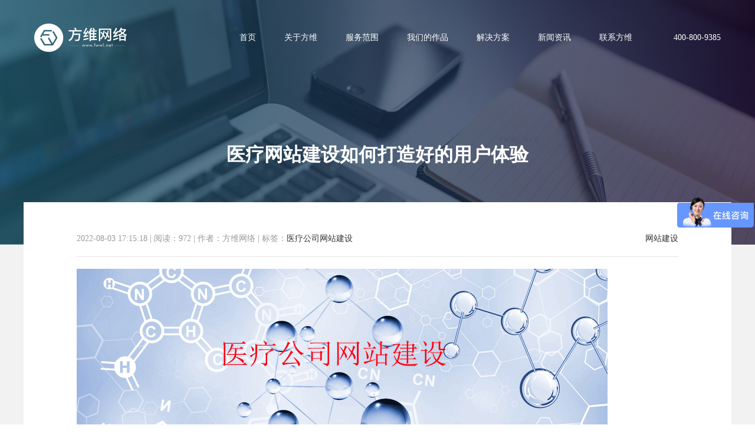

--- FILE ---
content_type: text/html; charset=utf8
request_url: https://www.fwwl.net/news/4675.html
body_size: 4975
content:
<!DOCTYPE html>
<html>
<head>
    <meta charset="utf-8" />
    <meta name="hotcss" content="initial-dpr=1" />
    <meta http-equiv="x-ua-compatible" content="IE=edge, chrome=1" />
    <meta name="renderer" content="webkit" />
    <title>医疗网站建设如何打造好的用户体验_深圳方维网站设计公司</title>
    <meta name="keywords" content="医疗公司网站建设" />
    <meta name="description" content="医疗网站建设好之后，想要让用户获得良好的体验，那么就需要从各个方面入手。比如说网站的设计、内容建设、功能设计等。下面，我们就从内容建设这一个角度来分析一下医..." />
    <meta name="author" content="深圳方维网络科技有限公司 https://www.fwwl.net" />
    <meta name="viewport" content="width=device-width,minimum-scale=1.0,maximum-scale=1.0,user-scalable=no,height=device-height" />
    <meta name="applicable-device" content="pc,mobile">
    <meta content="yes" name="apple-mobile-web-app-capable" />
    <meta content="black" name="apple-mobile-web-app-status-bar-style" />
    <meta content="telephone=no" name="format-detection" />
    <meta name="wap-font-scale" content="no" />
    <link href="/Public/Web/css/common.css"  rel="stylesheet" />
    <!--[if lt IE 9]><script src="/Public/Web/js/html5.js" ></script><![endif]-->
</head>
<body>
<div class="body-bg"></div>
<header>
    <div class="header-inner">
        <div class="logo">
             <a href="https://www.fwwl.net/">
                <img src="/Public/Web/images/logo.png" alt="深圳网站建设" />
            </a>
        </div>
        <div class="right-side clearfix">
            <nav>
                <ul class="clearfix">
                    <li><a href="https://www.fwwl.net/">首页</a></li>
                    <li><a href="https://www.fwwl.net/about/" >关于方维</a></li>
                    <li><a href="https://www.fwwl.net/service/" title="网站建设、小程序开发、APP定制">服务范围</a></li>
                    <li><a href="https://www.fwwl.net/cases/" title="网站设计案例">我们的作品</a></li>
                    <li><a href="https://www.fwwl.net/solutions/" title="网站解决方案">解决方案</a></li>
                    <li><a href="https://www.fwwl.net/news/" title="网站建设资讯">新闻资讯</a></li>
                    <li><a href="https://www.fwwl.net/contact/" >联系方维</a></li>
                </ul>
            </nav>
            <div class="header-phone-number">400-800-9385</div>
        </div>
    </div>
</header>
<link rel="stylesheet" href="/Public/Web/js/jquery.fancybox.min.css" />
<div class="inner-main-container">
    <div class="inner-banner normal-inner-banner left-text-banner news_index_banner">
                    <img src="https://fwwl.oss-cn-shenzhen.aliyuncs.com/pic/news-banner.jpg" alt="网站建设资讯" />        <div class="normal-banner-inner-wrap">
            <div class="normal-banner-inner">
                <h1 class="inner-banner-title">医疗网站建设如何打造好的用户体验</h1>
            </div>
        </div>
    </div>
    <div class="normal-info-page">
        <div class="container">
            <div class="normal-info-wrap">
                <div class="normal-info-container">
                    <div class="news-info-title">
                        <a class="kinds fr" href="https://www.fwwl.net/news/list-8-1.html">网站建设</a>
                        <span>2022-08-03 17:15:18</span>
                        <span>|</span>
                        <span>阅读：972</span>
                        <span>|</span>
                        <span>作者：方维网络</span>                        <span>|</span>
                        <span>标签：<a href="https://www.fwwl.net/tag/%E5%8C%BB%E7%96%97%E5%85%AC%E5%8F%B8%E7%BD%91%E7%AB%99%E5%BB%BA%E8%AE%BE">医疗公司网站建设</a> &nbsp; &nbsp;</span>                    </div>
                    <article>
                        <div class="editor" id="editor"><img alt="医疗公司网站建设" src="/upload/editor/img/1659518642.png" style="height:383px; width:900px" /><br />
<br />
医疗网站建设好之后，想要让用户获得良好的体验，那么就需要从各个方面入手。比如说网站的设计、内容建设、功能设计等。下面，我们就从内容建设这一个角度来分析一下医疗网站的用户体验打造，因为内容建设是网站能否运营成功的重要基础，同时还是提升用户体验最直接有效的方法。<br />
<br />
1、网站主页布局要设置好<br />
要想做好医疗网站内容的建设，就要将网站主页的布局设置好。网站的内容越丰富越好，那么网站的内容丰富的话，用户要怎样才能快速找到自己所需要的信息呢？通常来说都是通过网站的首页，因为网站首页是展示网站内容的第一个窗口，所以首页的布局对于网站内容的展示相当关键，甚至会对用户的体验造成直接的影响，医学网站建设也是一样的。<br />
2、网站导航一定要清楚<br />
在进行设置的时候，网站的导航一定要清楚，尽可能把目录控制在三个层次，这样才能让用户迅速的找到自己所需要的东西。页面的层次设计要清楚，重点突出，最关键的是自然而然的在比较显眼的位置加入营销的内容。比如说在首页显眼的位置显示医院以及专家的介绍，这样就可以让用户马上就被吸引。首页还应具备站内搜索的功能，这样才能方便用户快速找到自己需要的东西，从而提升和改善用户的体验。<br />
<br />
三、网站内容尽可能原创<br />
<br />
怎样在网站上提供优秀的内容？对于很多医疗网站而言，需要为用户带来一个好的体验。因为用户在访问医疗网站的过程中经常会碰到一些问题，如果你的网站内容和别的网站一样，那么用户完全不需要访问你的网站。所以医疗网站建设要有原创性的内容，比如针对某种疾病的治疗方案或者一些常见病的介绍等，可以尝试通过真实的案例，帮助用户解决问题。医学文章的内容应该是有严谨的逻辑性的，这样会给人一种很真实的感觉。<br />
<br />
四、需要有互动<br />
<br />
比如说专家和用户进行互动，可以在线回答用户的一些问题，这样也可以起到很好的引导效果。<br />
所以，医疗网站建设一定要打造好的用户体验，只有这样才能吸引到更多的用户，那么，在进行建站的时候不妨可以参考。</div>
                    </article>
                    <div class="prev-next-wrap">
                        <div class="prev">
                            <span>上一篇  |  </span>
                            <a href="https://www.fwwl.net/news/4674.html">做好生物科技网站建设有什么作用？</a>
                        </div>                        <div class="prev">
                            <span>下一篇  |  </span>
                            <a href="https://www.fwwl.net/news/4676.html">高新技术网站建设价格受到哪些因素的影响</a>
                        </div>                    </div>
                </div>
                <div class="more-relate-list">
                    <h2 class="relate-title">相关资讯</h2>
                    <div class="news-list news-list-one">
                        <ul class="item-list clearfix">
                            <li class="each-item">
                                <a href="https://www.fwwl.net/news/4674.html" title="做好生物科技网站建设有什么作用？" class="item-inner clearfix">
                                    <div class="date-wrap">
                                        <div class="date-inner">
                                            <div class="day">29</div>
                                            <span class="line"></span>
                                            <div class="days">2022.07</div>
                                        </div>
                                    </div>
                                    <div class="text-wrap">
                                        <h3 class="title">做好生物科技网站建设有什么作用？</h3>
                                        <div class="descrition">生物科技网站建设可以说是生物技术公司为了契合网络的发展而需要开展的工作。这个工作...</div>
                                    <span class="more">
                                        <i class="icon"></i>
                                        <strong>查看详情</strong>
                                    </span>
                                    </div>
                                </a>
                            </li><li class="each-item">
                                <a href="https://www.fwwl.net/news/4673.html" title="芯片公司网站建设需要考虑的问题都有哪些？" class="item-inner clearfix">
                                    <div class="date-wrap">
                                        <div class="date-inner">
                                            <div class="day">28</div>
                                            <span class="line"></span>
                                            <div class="days">2022.07</div>
                                        </div>
                                    </div>
                                    <div class="text-wrap">
                                        <h3 class="title">芯片公司网站建设需要考虑的问题都有哪些？</h3>
                                        <div class="descrition">现在很多芯片制造企业都会建设自己的网站，那么，芯片网站建设需要考虑哪些方面的问题呢？下...</div>
                                    <span class="more">
                                        <i class="icon"></i>
                                        <strong>查看详情</strong>
                                    </span>
                                    </div>
                                </a>
                            </li><li class="each-item">
                                <a href="https://www.fwwl.net/news/4672.html" title="划重点，网站开发这几点不容忽视！" class="item-inner clearfix">
                                    <div class="date-wrap">
                                        <div class="date-inner">
                                            <div class="day">28</div>
                                            <span class="line"></span>
                                            <div class="days">2022.07</div>
                                        </div>
                                    </div>
                                    <div class="text-wrap">
                                        <h3 class="title">划重点，网站开发这几点不容忽视！</h3>
                                        <div class="descrition">在这个互联网时代，不管是大企业还是公司，都在通过互联网不断的展示自己，同时也在通过互联...</div>
                                    <span class="more">
                                        <i class="icon"></i>
                                        <strong>查看详情</strong>
                                    </span>
                                    </div>
                                </a>
                            </li><li class="each-item">
                                <a href="https://www.fwwl.net/news/4671.html" title="一张图了解网站建设的过程是怎样的" class="item-inner clearfix">
                                    <div class="date-wrap">
                                        <div class="date-inner">
                                            <div class="day">27</div>
                                            <span class="line"></span>
                                            <div class="days">2022.07</div>
                                        </div>
                                    </div>
                                    <div class="text-wrap">
                                        <h3 class="title">一张图了解网站建设的过程是怎样的</h3>
                                        <div class="descrition">不同的建站流程会为企业建站带来不同的体验，流畅的建站过程省时省力省钱，而且在推广宣传...</div>
                                    <span class="more">
                                        <i class="icon"></i>
                                        <strong>查看详情</strong>
                                    </span>
                                    </div>
                                </a>
                            </li>                        </ul>
                    </div>
                </div>            </div>
        </div>
    </div>
</div>
<footer>
    <div class="top-footer">
        <div class="wrap">
            <div class="bottom-item-wrap">
                <div class="each-item address-item">
                    <dl>
                        <dt>深圳 (总部)</dt>
                        <dd class="address">
                            <i class="icon"></i>
                            <span class="word">深圳福田区深南大道6013号<br>中国有色大厦<span class="en">713-715</span></span>
                        </dd>
                        <dd class="phone-number">
                            <i class="icon"></i>
                            <span class="word en">
                                <a href="tel:400-800-9385" rel="noFollow">400-800-9385</a><br>
                                <a href="tel:400-800-9385" rel="noFollow">400-800-9385</a>
                            </span>
                        </dd>
                    </dl>
                </div>
                <div class="each-item address-item">
                    <dl>
                        <dt>广州 (分部)</dt>
                        <dd class="address">
                            <i class="icon"></i>
                            <span class="word">广州天河区地中海国际酒店 <span class="en">1627</span></span>
                        </dd>
                        <dd class="phone-number">
                            <i class="icon"></i>
                        <span class="word en">
                            <a href="tel:400-800-9385">400-800-9385</a>
                        </span>
                        </dd>
                    </dl>
                </div>
                <div class="each-item contact-item">
                    <dl>
                        <dt>Other</dt>
                        <dd>
                            <a class="word get-quote" >获得报价与方案</a>
                        </dd>
                        <dd>
                            <a href="https://www.fwwl.net/contact/pay.html" target="_blank" rel='nofollow' class="word" title="付款方式">付款方式</a>
                        </dd>
                    </dl>
                </div>
                <div class="each-item code-item">
                    <dl>
                        <dt>Wechat</dt>
                        <dd class="code-wrap">
                            <span class="code">
                                <img src="/Public/Web/images/wx-code.jpg" alt="方维网络微信公众号" />
                            </span>
                        </dd>
                    </dl>
                </div>
            </div>
        </div>
    </div>
    <div class="bottom-footer">
                <div class="wrap">
            <div class="copyright">
                <span class="en">©2010-2024</span> 深圳方维网络科技有限公司  <span class="en">ALL RIGHTS RESERVED.</span> 
                <a rel="nofollow" href="https://beian.miit.gov.cn" target="_blank" >粤ICP备12071064号</a>
            </div>
        </div>
    </div>
</footer>
<div class="fixed-contact-wrap">
    <ul class="item-list clearfix">
        <li class="phone">
            <a rel="nofollow" target="_blank" href="tel:400-800-9385">
                <i class="icon"></i>
                <strong>400-800-9385</strong>
            </a>
        </li>
        <li class="back-top">
            <a href="javascript:void(0)" rel="nofollow" class="back-to-top">
                <i class="icon"></i>
                <strong>回到顶部</strong>
            </a>
        </li>
    </ul>
</div>
</div></div>
<!--nav-->
<div class="navBarWrap">
    <div class="navBar visble show">
        <div class="bar-logo">
             <a href="https://www.fwwl.net/" rel="nofollow">
                <img src="/Public/Web/images/logo1.png" alt="深圳做网站" />
                <img src="/Public/Web/images/logo2.png" alt="深圳网站设计" />
            </a>
        </div>
        <div class="bar-menu">
            <i class="bar-top"><span></span></i>
            <i class="bar-cen"><span></span></i>
            <i class="bar-bom"><span></span></i>
            <i class="bar-left"><span></span></i>
            <i class="bar-right"><span></span></i>
        </div>
    </div>
    <section class="fixed-menu">
        <div class="close-bar">
            <i class="bar-left"><span></span></i>
            <i class="bar-right"><span></span></i>
        </div>
        <nav class="sub-menu-phone">
            <ul>
                <li class="index-hrefs on">
                    <a href="https://www.fwwl.net/" rel="nofollow">
                        <font>首页</font>
                    </a>
                </li>
                <li>
                    <a href="https://www.fwwl.net/about/" rel="nofollow">
                        <font>关于方维</font>
                    </a>
                </li>
                <li>
                    <a href="https://www.fwwl.net/service/" rel="nofollow" >
                        <font>服务范围</font>
                    </a>
                </li>
                <li>
                    <a href="https://www.fwwl.net/cases/" rel="nofollow">
                        <font>我们的作品</font>
                    </a>
                </li>
                <li>
                    <a href="https://www.fwwl.net/solutions/" rel="nofollow">
                        <font>网站解决方案</font>
                    </a>
                </li>
                <li>
                    <a href="https://www.fwwl.net/news/" rel="nofollow">
                        <font>网站建设资讯</font>
                    </a>
                </li>
                <li>
                    <a href="https://www.fwwl.net/contact/" rel="nofollow">
                        <font>联系方维</font>
                    </a>
                </li>
            </ul>
            <div class="phone-wrap">
                <span class="label">服务热线</span>
                <strong class="phone"><a href="tel:400-800-9385">400-800-9385</a></strong>
            </div>
        </nav>
    </section>
</div>
<!--end nav-->
<script src="/Public/Web/js/hotcss.js"></script>
<script>
    var _bdhmProtocol = (("https:" == document.location.protocol) ? " https://" : " http://");
    document.write(unescape("%3Cscript src='" + _bdhmProtocol + "hm.baidu.com/h.js%3Fd8344b6a8c16d55b7dabce090ed226b7' type='text/javascript'%3E%3C/script%3E"));   
    var _hmt = _hmt || [];
    (function() {
      var hm = document.createElement("script");
      hm.src = "https://hm.baidu.com/hm.js?6a859e19cf092a528c89c574266f4d60";
      var s = document.getElementsByTagName("script")[0]; 
      s.parentNode.insertBefore(hm, s);
    })();
    var _hmt = _hmt || [];
    (function() {
      var hm = document.createElement("script");
      hm.src = "https://hm.baidu.com/hm.js?7fbb5eb7382fbb88429c177c19198ffb";
      var s = document.getElementsByTagName("script")[0]; 
      s.parentNode.insertBefore(hm, s);
    })();
</script></body>
</html>
<script type="text/javascript" src="/Public/Web/js/jquery.fancybox.min.js"></script>
<script type="text/javascript">
    $(function () {
        $(".editor img").each(function (i) {
            if (!this.parentNode.href) {
                $(this).wrap("<a href='" + this.src + "' data-fancybox='fancybox' data-caption='" + this.alt + "'></a>")
            }
        })
        $("[data-fancybox]").fancybox()
    });

    document.getElementById("menu7").className = "on";
    var resizeContentID = "editor";
    var maxWidth = $("#editor").width();
    var images = document.getElementById(resizeContentID).getElementsByTagName("img");
    for (var i = 0; i < images.length; i++) {
        resizepic(images[i]);
    }
    function resizepic(thispic)
    {
        thispic.onload = function () {
            if (thispic.width > maxWidth) {
                thispic.style.height = thispic.height * maxWidth / thispic.width + "px";
                thispic.style.width = maxWidth + "px";
            }
        }
    }
    document.oncopy = function () {
        return false;
    };
</script>

--- FILE ---
content_type: text/css
request_url: https://www.fwwl.net/Public/Web/css/common.css
body_size: 21754
content:
@charset "UTF-8";
html,body,figure,dl,dd,img,form,div,ul,ol,li,h1,h2,h3,h4,h5,h6,p,button,input,textarea,a,span,em {margin:0;padding:0;border:0;box-sizing:border-box;-moz-box-sizing:border-box;-webkit-box-sizing:border-box;-webkit-tap-highlight-color: transparent;}
body {
    font-family:'Microsoft Yahei';
    font-size:12px;
    overflow-x: hidden;
    overflow-y: auto;
    -webkit-font-smoothing: antialiased;
    -moz-osx-font-smoothing: grayscale;
    -webkit-tap-highlight-color: transparent;
    tap-highlight-color: transparent;
}
input,textarea,button{padding: 0;font-family: Verdana, Arial;}
h1,h2,h3,h4,h5,h6{font-weight: normal;}
img {border:0;}
input[type=submit],input[type=text],button {
    appearance:none;
    -moz-appearance:none;
    -webkit-appearance:none;
    border-radius:0;
    cursor:pointer;
}
input:focus,textarea:focus,button:focus,input:active {outline-color:transparent;border:0;}
input,select,textarea {
    vertical-align:middle;
    outline:none;
    -webkit-tap-highlight-color: transparent;
}
a {
    color:#333;
    -webkit-tap-highlight-color: transparent;
    -webkit-touch-callout: none;
    -webkit-user-select: none;
}
a:link{text-decoration:none;}
a:visited{text-decoration:none;}
a:hover{text-decoration:none;cursor:pointer;}
a:active{text-decoration:none;}
.hidden{display:none;visibility:hidden;}
.wrap{border: 0;padding:0;margin:0 auto;*zoom:1;}
.wrap:after{clear: both;content:"";display: table;}
.clear{clear:both;font-size:0;line-height:0;height:0;visibility:hidden;}
.clearfix:before, .clearfix:after {
    content:"";
    display:table;
}
.clearfix:after {
    clear:both;
}
.clearfix {
    zoom:1;
}
.wrap {
    padding:0 100px;
    margin:0 auto;
    position:relative;
}
@media (max-width:991px){
    .wrap {padding:0 4.5%;}
    .mc-hidden {display:none}
}
@media (min-width:990px){
    .lg-hidden1 {display:none}
}
@media (max-width:767px){
    .sm-hidden {display:none;}
}
@media (min-width:768px){
    .lg-hidden {display:none;}
}
.wrap:after,
.wrap:before,
.container:after,
.container:before{
    content:"";
    display:table;
}
.wrap:after,
.container:after {clear:both;}
.container {width:80%;margin:0 auto;}
@media (min-width:1200px){
    .container {width:1200px;}
}
@media (min-width:1450px){
    .container {width:1330px;}
}
@media (min-width:1530px){
    .container {width:1530px;}
}
@media (min-width:1450px) {
    .ourwork-page .container {width:88%;}
}
@media (max-width:991px){
    .container {width:91%;}
}
.clear {clear:both;}
.fl{float: left;}
.fr{float: right;}
.absolute { position: absolute;}
.pors{position: relative;}
.tl{text-align: left;}
.tc{text-align: center;}
.tr{text-align: right;}
.hide {opacity:0;}
.en {font-family:'gotham-medium';}
nav li,.index-banner li,.item-list li,.inner-tab li {list-style-type:none;}
input:-ms-input-placeholder,textarea:-ms-input-placeholder{color: #6f6f6f; }
input::-webkit-input-placeholder,textarea::-webkit-input-placeholder{color: #6f6f6f;}
/*header*/
header {
    z-index:99;
    position:absolute;
    top:0;
    left:0;
    width:100%;
    transition: all .55s cubic-bezier(0.55, 0.75, 0.6, 1) 0s;
    -webkit-transition: all .55s cubic-bezier(0.55, 0.75, 0.6, 1) 0s;
    -moz-transition: all .55s cubic-bezier(0.55, 0.75, 0.6, 1) 0s;
}
header.active {
    transform: translateY(-130%);
    -webkit-transform: translateY(-130%);
    -moz-transform: translateY(-130%);
}
@media (max-width:991px){
    header {display:none;}
}
.header-inner {
    padding:0 4.5%;
}
header .logo {
    float:left;
    padding-top:40px;
}
header .right-side {
    float:right;
}
header nav,
.header-phone-number {float:left;}
header nav li {
    position:relative;
    float:left;
    margin-left:48px;
}
header nav li a {
    font-size:14px;
    color:#fff;
    line-height:128px;
}
header nav li a:after {
    content:'';
    bottom:40px;
    position:absolute;
    display:block;
    width:0;
    height:1px;
    background:#fff;
    transition:all .4s;
}
header nav li.on a:after,
header nav li a:hover:after {width:100%;}
.header-phone-number {
    margin-left:70px;
    font:normal 14px/128px 'gotham-medium';
    color:#fff;
}
@media (max-width:1175px) {
    .header-phone-number {display:none;}
}
/*total-nav*/
.navBar{
    z-index: 999;
    position: fixed;
    left: 0;
    top: 50%;
    width: 95px;
    height: 200px;
    margin-top: -100px;
    background-color: #222;
    cursor: pointer;
    overflow: hidden;
    transition: all .5s ease 0s;
    -webkit-transition: all .5s ease 0s;
    -moz-transition: all .5s ease 0s;
}
.navBar.visble {
    transform: translateX(-95px);
    -webkit-transform: translateX(-95px);
    -moz-transform: translateX(-95px);
}
.navBar.show { background-color: #339ec1;  }
.navBar.show.black {    transform: translateX(-95px);
    -webkit-transform: translateX(-95px);
    -moz-transform: translateX(-95px);}
.navBar.Bom{ top: 70%; background-color: #fff;}

.navBar .bar-logo{ position: absolute; right:25px; top: 28px; width: 44px;height:44px}
.navBar .bar-logo img:last-child {display:none}

.navBar .bar-menu{
    position: absolute;
    bottom:0;
    right:0;
    width:95px;
    height:95px;
    cursor:pointer;
}
.navBar .bar-menu i,
.fixed-menu .close-bar i{
    position: absolute;
    left: 37px;
    display: block;
    width: 22px;
    height: 2px;
    overflow:hidden;
}
.fixed-menu .close-bar i {width:35px;}
.navBar .bar-menu i.bar-left,
.navBar .bar-menu i.bar-right {background:transparent;}
.navBar .bar-menu i.bar-top{ bottom:56px;}
.navBar .bar-menu i.bar-cen{ bottom:49px;}
.navBar .bar-menu i.bar-bom{ bottom:42px;width:12px;}
.navBar .bar-menu i.bar-left,
.fixed-menu .close-bar i.bar-left{
    bottom:49px;
    -webkit-transform: rotateZ(45deg);
    transform: rotateZ(45deg);
}
.navBar .bar-menu i.bar-right,
.fixed-menu .close-bar i.bar-right{
    bottom:49px;
    -webkit-transform: rotateZ(-45deg);
    transform: rotateZ(-45deg);
}
.navBar .bar-menu i span,
.fixed-menu .close-bar i span{
    display: block;
    width: 100%;
    height: 100%;
    background: #FFF;
    transition: all .5s ease 0s;
    -webkit-transition: all .5s ease 0s;
    -moz-transition: all .5s ease 0s;
    transform-origin: center right;
    transform:scaleX(0);
}
.navBar .bar-menu i.bar-left span,
.navBar .bar-menu i.bar-right span,
.fixed-menu.active .close-bar span{
    transform:scaleX(1);
}
.navBar.show .bar-menu i.bar-top span,
.navBar.show .bar-menu i.bar-cen span,
.navBar.show .bar-menu i.bar-bom span{
    transform:scaleX(1);
}
.navBar.show .bar-menu i.bar-left span,
.navBar.show .bar-menu i.bar-right span{
    transform:scaleX(0);
}
.body-bg{ position: fixed; left: 0; top: 0; width: 100%; height: 100%; z-index: -2; visibility: hidden; opacity: 0;
    background-color: rgba(0,0,0,0.4);
    filter:progid:DXImageTransform.Microsoft.gradient(startColorstr=#4c000000,endColorstr=#4c000000);
    transition: all 0.4s cubic-bezier(0.63, 0.1, 0.08, 1.01) 0s;
    -webkit-transition: all 0.4s cubic-bezier(0.63, 0.1, 0.08, 1.01) 0s;
    -moz-transition: all 0.4s cubic-bezier(0.63, 0.1, 0.08, 1.01) 0s;
}
.body-bg.active{ visibility: visible; opacity: 1; z-index: 997;}
.fixed-menu{ position: fixed; left: 0; top: 0; height:100%; z-index: 998;
    transform: translateX(-560px);
    -webkit-transform: translateX(-560px);
    -moz-transform: translateX(-560px);
    transition: all .3s cubic-bezier(0.66, 0.53, 0.65, 1) 0s;
    -webkit-transition: all .3s cubic-bezier(0.66, 0.53, 0.65, 1) 0s;
    -moz-transition: all .3s cubic-bezier(0.66, 0.53, 0.65, 1) 0s;
}
.fixed-menu.active{
    transform:matrix(1,0,0,1,0,0);
    transform: translateX(0px);
    -webkit-transform: translateX(0px);
    -moz-transform: translateX(0px);
    transition: all .8s cubic-bezier(0.3, 0.8, 0.3, 1) 0.3s;
    -webkit-transition: all .8s cubic-bezier(0.3, 0.8, 0.3, 1) 0.3s;
    -moz-transition: all .8s cubic-bezier(0.3, 0.8, 0.3, 1) 0.3s;
}
.fixed-menu.on {
    transform: translateX(-550px);
    -webkit-transform: translateX(-550px);
    -moz-transform: translateX(-550px);
}
.fixed-menu .close-bar {display:none;}

.fixed-menu .sub-menu-phone{ position: absolute; left: 0; top: 0; width: 560px; height: 100%; background-color: #222; padding:120px 30px 0 30px;
    box-sizing: border-box;
    -moz-box-sizing: border-box;
    transition: all .5s cubic-bezier(0.66, 0.53, 0.65, 1) .1s;
    -webkit-transition: all .5s cubic-bezier(0.66, 0.53, 0.65, 1) .1s;
    -moz-transition: all .5s cubic-bezier(0.66, 0.53, 0.65, 1) .1s;
}
.fixed-menu .sub-menu-phone ul{ position:absolute;top:50%;width:100%;transform:translateY(-50%);}
.fixed-menu .sub-menu-phone ul li{ display: table; width: 100%; position: relative;}
.fixed-menu .sub-menu-phone ul li a{
    float:right;overflow:hidden;display:block;width:330px;height:56px;line-height:55px;position:relative;
    opacity: 0;
    transform: translateY(50px);
    -webkit-transform: translateY(50px);
    -moz-transform: translateY(50px);
    transition: all 0s ease-in-out 0.3s;
    -webkit-transition: all 0s ease-in-out 0.3s;
    -moz-transition: all 0s ease-in-out 0.3s
}
.fixed-menu .sub-menu-phone ul li:nth-of-type(1) a{
    transition: all 0.3s ease-in-out 0.8s;
    -webkit-transition: all 0.3s ease-in-out 0.8s;
    -moz-transition: all 0.3s ease-in-out 0.8s;
}
.fixed-menu .sub-menu-phone ul li:nth-of-type(2) a{
    transition: all 0.3s ease-in-out 0.9s;
    -webkit-transition: all 0.3s ease-in-out 0.9s;
    -moz-transition: all 0.3s ease-in-out 0.9s;
}
.fixed-menu .sub-menu-phone ul li:nth-of-type(3) a{
    transition: all 0.3s ease-in-out 1s;
    -webkit-transition: all 0.3s ease-in-out 1s;
    -moz-transition: all 0.3s ease-in-out 1s;
}
.fixed-menu .sub-menu-phone ul li:nth-of-type(4) a{
    transition: all 0.3s ease-in-out 1.1s;
    -webkit-transition: all 0.3s ease-in-out 1.1s;
    -moz-transition: all 0.3s ease-in-out 1.1s;
}
.fixed-menu .sub-menu-phone ul li:nth-of-type(5) a{
    transition: all 0.3s ease-in-out 1.2s;
    -webkit-transition: all 0.3s ease-in-out 1.2s;
    -moz-transition: all 0.3s ease-in-out 1.2s;
}
.fixed-menu .sub-menu-phone ul li:nth-of-type(6) a{
    transition: all 0.3s ease-in-out 1.3s;
    -webkit-transition: all 0.3s ease-in-out 1.3s;
    -moz-transition: all 0.3s ease-in-out 1.3s;
}
.fixed-menu .sub-menu-phone ul li:nth-of-type(7) a{
    transition: all 0.3s ease-in-out 1.4s;
    -webkit-transition: all 0.3s ease-in-out 1.4s;
    -moz-transition: all 0.3s ease-in-out 1.4s;
}
.fixed-menu .sub-menu-phone.active ul li a{
    transform: translateY(0px);
    -webkit-transform: translateY(0px);
    -moz-transform: translateY(0px);
    opacity: 1;
}
.fixed-menu .sub-menu-phone ul li a:after{display:none;width:0px;height:1px;background-color:#575857;position:absolute;content:'';left:0px;top:28px;}
.fixed-menu .sub-menu-phone ul li a font{display:block;font-size:28px;color:#fff;position:absolute;left:0;overflow:hidden;text-transform:capitalize;line-height:58px;}
.fixed-menu .sub-menu-phone ul li a small{font-family:'gotham-medium';font-size:32px;color:#999;text-transform:capitalize;position:absolute;left:0;line-height:64px;}
.fixed-menu .sub-menu-phone ul li a:after,.fixed-menu .sub-menu-phone ul li a font,.fixed-menu .sub-menu-phone ul li a small{transition:all .5s ease 0s;-webkit-transition:all .5s ease 0s;-moz-transition:all .5s ease 0s;}
.fixed-menu .sub-menu-phone .phone-wrap {position:absolute;left:200px;bottom:60px;padding-left:30px;}
.fixed-menu .sub-menu-phone .phone-wrap .label {
    display:block;
    font-size:14px;
    color:#fff;
    text-transform:uppercase;
    opacity:.5;
}
.fixed-menu .sub-menu-phone .phone-wrap .phone a{
    font-size:18px;
    font:18px/1.5 'Gotham-Book';
    color:#fff;
}
.js-container {
    position: relative;
    overflow-x: hidden;
    overflow-y: auto;
    -webkit-overflow-scrolling: touch;
    overflow-scrolling: touch;
    transition: all .3s cubic-bezier(0.66, 0.53, 0.65, 1) 0s;
    -webkit-transition: all .3s cubic-bezier(0.66, 0.53, 0.65, 1) 0s;
    -moz-transition: all .3s cubic-bezier(0.66, 0.53, 0.65, 1) 0s;
}
.js-container.active {
    transform:translateX(560px);
    -webkit-transform: translateX(560px);
    -moz-transform: translateX(560px);
    transition: all .8s cubic-bezier(0.3, 0.8, 0.3, 1) 0.3s;
    -webkit-transition: all .8s cubic-bezier(0.3, 0.8, 0.3, 1) 0.3s;
    -moz-transition: all .8s cubic-bezier(0.3, 0.8, 0.3, 1) 0.3s;
}
/*.js-container.on {*/
    /*transform: translateX(10px);*/
    /*-webkit-transform: translateX(10px);*/
    /*-moz-transform: translateX(10px);*/
/*}*/
@media (max-width:1400px){
    .navBar {width:60px;height:170px;}
    .navBar .bar-logo {right:14px;width:35px;height:35px;}
    .navBar .bar-logo img:first-child {max-width:100%;}
    .navBar .bar-menu {width:60px;height:70px;}
    .navBar .bar-menu i {left:18px;}
    .navBar .bar-menu i.bar-top{ bottom:44px;}
    .navBar .bar-menu i.bar-cen{ bottom:37px;}
    .navBar .bar-menu i.bar-bom{ bottom:30px;}
    .navBar .bar-menu i.bar-left,
    .fixed-menu .close-bar i.bar-left,
    .navBar .bar-menu i.bar-right,
    .fixed-menu .close-bar i.bar-right{  bottom:37px;  }
    .fixed-menu .sub-menu-phone {padding:0 30px;}
    .fixed-menu .sub-menu-phone ul li a font {font-size:26px;}
    .fixed-menu .sub-menu-phone ul li a small {font-size:28px;}
}
@media (max-width:991px){
    .navBar {transform: translateX(0px);
        -webkit-transform: translateX(0px);
        -moz-transform: translateX(0px);
        top: 0;
        margin-top: auto;
        width: 100%;
        height: 60px;
        background-color: #fff;}
    .navBar.show {background:#fff;}
    .navBar.visble {transform: translateX(0px);
        -webkit-transform: translateX(0px);
        -moz-transform: translateX(0px);}
    .serviceNavBarWrap .navBar.show,.serviceNavBarWrap .navBar {background:#0e0e0e;}
    .serviceNavBarWrap .navBar .bar-menu i span {background: #fff;}
}
@media (max-width:991px){
    .navBar .bar-logo {top:13px;left:4.5%; width:auto;height:34px;}
    .navBar .bar-logo img:first-child {display:none}
    .navBar .bar-logo img:last-child {display:block;width:auto;height:100%;}
    .navBar .bar-menu {z-index:1001;position:fixed;right:4.5%;width:60px;height:60px;}
    .navBar .bar-menu i span {background:#333;}
    .navBar .bar-menu.active i span {background:#fff;}
    .navBar .bar-menu i.bar-top {bottom:35px;}
    .navBar .bar-menu i.bar-cen,
    .navBar .bar-menu i.bar-left,
    .navBar .bar-menu i.bar-right{  bottom: 30px;  }
    .navBar .bar-menu i.bar-bom {  bottom: 25px;  width: 22px;  }
    .fixed-menu {z-index:999;left:auto;right:0;width:80%;transform: translateX(100%);
        -webkit-transform: translateX(100%);
        -moz-transform: translateX(100%);}
    .fixed-menu .close-bar {    z-index: 1001;  position: fixed;top:10px;  right: 10px; display:block; width: 60px;  height: 60px;cursor:pointer;}
    .fixed-menu .close-bar i.bar-right,
    .fixed-menu .close-bar i.bar-left {left:15px;bottom:30px;}
    .fixed-menu .sub-menu-phone {left:auto;right:0;width:100%;}
    .fixed-menu .sub-menu-phone ul {top:45%;width:100%;padding:0 30px;}
    .fixed-menu .sub-menu-phone .phone-wrap {left:auto;}
    .fixed-menu .sub-menu-phone .phone-wrap .phone a{font-size:18px;}
    .js-container.active {transform: translateX(-80%);
        -webkit-transform: translateX(-80%);
        -moz-transform: translateX(-80%);}
}
/*footer*/
footer {
    position:relative;
    background:#111;
    overflow:hidden;
}
footer .wrap {width:1345px;padding:0;}
.top-footer {
    padding:60px 0 160px;
}
.top-footer .logo {
    float:left;
    /*width:25%;*/
}
.top-footer .bottom-item-wrap {
    float:left;
    /*width:75%;*/
}
.top-footer .each-item {
    float:left;
    /*width:33.33%;*/
}
@media(min-width:1366px){
    .top-footer .logo {width:315px;}
    .top-footer .bottom-item-wrap {width:100%;}
    .top-footer .each-item {width:350px}
    .top-footer .each-item.code-item {width:250px;}
}
.top-footer .each-item dl {
    width:250px;
}
.top-footer .each-item dt {
    padding-bottom:25px;
    margin-bottom:15px;
    font:normal 14px/1 'gotham-medium';
    color:#fff;
    border-bottom:1px solid #282828;
}
.top-footer .each-item .word {
    font-size:14px;
    color:rgba(255,255,255,.5);
    transition:all .5s ease-in-out;
}
.top-footer .each-item .word  a{
    font-size:14px;
    color:rgba(255,255,255,.5);
}
.top-footer .each-item a.word:hover {color:rgba(255,255,255,.7);}
.top-footer .contact-item .word {
    display:block;
    padding:5px 0;
}
.top-footer .address-item dd {
    margin:0 0 20px 10px;
    padding-left:40px;
}
.top-footer .address-item .address {
    line-height:20px;
    background:url(../images/footer-icon1-1.png) no-repeat left center;
}
.top-footer .address-item .phone-number {
    line-height:24px;
    background:url(../images/footer-icon1-2.png) no-repeat left center;
}
.top-footer .code-wrap {
    padding:5px 0;
}
footer .copyright {
    padding:35px 0;
    font-size:12px;
    color:rgba(255,255,255,.2);
    text-align:center;
}
footer .friend-links {

}
footer .friend-links .item-list {
    padding:35px 0;
    border-top:1px solid rgba(255,255,255,.1);
}
footer .friend-link-button-wrap strong {
    display:inline-block;
    width:88px;
    height:24px;
    margin-bottom:15px;
    font-weight:normal;
    color: rgba(255,255,255,.2);
    line-height:24px;
    text-align:center;
    border:1px solid rgba(255,255,255,.2);
    border-radius:2px;
}
footer .friend-links.active {transform:translateY(0);}
footer .friend-links li {
    display:inline-block;
    margin:0 25px 10px 0;
}
footer .friend-links li a {
    font-size:12px;
    color:rgba(255,255,255,.2);
    transition:all .5s ease-in-out;
}
footer .friend-links li a:hover {color:rgba(255,255,255,.5);}
@media(max-width:1400px){
    footer .wrap {width:91%;}
    .top-footer {padding:60px 0;}
    .top-footer .logo {width:23%;}
    .top-footer .bottom-item-wrap {width:100%;}
    .top-footer .each-item {width:25%}
    .top-footer .each-item.code-item {width:25%;}
    footer .copyright {padding:0 0 30px;}
}
.fixed-contact-wrap {
    z-index:999;
    position:fixed;
    right:30px;
    top:75%;
    width:60px;
    margin-top:-90px;
    overflow:hidden;
    border-radius:30px;
    opacity:0;
    transition:all .4s;
    transform: translateX(95px);
    -webkit-transform: translateX(95px);
    -moz-transform: translateX(95px);

}
.fixed-contact-wrap.show{  transform:none; opacity:1; }
.fixed-contact-wrap.active {width:215px;}
.fixed-contact-wrap li {
    position:relative;
    height:60px;
    background:#222;
    overflow:hidden;
}
.fixed-contact-wrap.active li {overflow:inherit;}
.fixed-contact-wrap li a {position:relative;z-index:1000;display:block;}
.fixed-contact-wrap li i {
    z-index:1000;
    position:absolute;
    right:0;
    display:block;
    width:60px;
    height:60px;
    transition:all .4s;
}
.fixed-contact-wrap.active li:after {
    z-index:1001;
    content:'';
    position:absolute;
    bottom:0;
    left:50%;
    display:block;
    width:80%;
    height:1px;
    margin-left:-40%;
    background:rgba(255,255,255,.1);
}
.fixed-contact-wrap.active li:last-child:after {display:none;}
.fixed-contact-wrap li:hover i,.fixed-contact-wrap li:hover strong{opacity:.5;}
.fixed-contact-wrap .phone i {
    background:#222 url(../images/fix-icon1.png) no-repeat center center;
    border-top-left-radius:30px;
    -moz-border-top-left-radius:30px;
    -webkit-border-top-left-radius:30px;
    border-top-right-radius:30px;
    -moz-border-top-right-radius:30px;
    -webkit-border-top-right-radius:30px;
}
.fixed-contact-wrap .qq i {background:#222 url(../images/fix-icon2.png) no-repeat center center;}
.fixed-contact-wrap .back-top i {  background:#222 url(../images/fix-icon3.png) no-repeat center center;  }
.fixed-contact-wrap.active .back-top i {
    border-bottom-left-radius:0;
    -moz-border-bottom-left-radius:0;
    -webkit-border-bottom-left-radius:0;
}
.fixed-contact-wrap li strong {
    position:absolute;
    top:0;
    right:-135px;
    display:block;
    width:115px;
    padding:0 15px 0 30px;
    font:normal 16px/60px 'gotham-medium';
    color:#fff;
    background:#222;
    white-space:nowrap;
    transition:all .4s;
}
.fixed-contact-wrap.active li strong {
    right:60px;
}
.fixed-contact-wrap.black li {background:#111;}
.fixed-contact-wrap.black li strong {background:#111;}
.fixed-contact-wrap.black .phone i {background:#111 url(../images/fix-icon1.png) no-repeat center center;}
.fixed-contact-wrap.black .qq i {background:#111 url(../images/fix-icon2.png) no-repeat center center;}
.fixed-contact-wrap.black .back-top i {  background:#111 url(../images/fix-icon3.png) no-repeat center center;  }
@media(max-width:1400px){
    .fixed-contact-wrap {right:15px;width:50px;border-radius:25px;}
    .fixed-contact-wrap.active {width:200px;}
    .fixed-contact-wrap li {height:50px;}
    .fixed-contact-wrap li i {width:50px;height:50px;}
    .fixed-contact-wrap li strong {right:-120px;width:100px;padding:0 15px 0 20px;font:normal 14px/50px 'gotham-medium';}
    .fixed-contact-wrap.active li strong {right:50px;}
}
@media(max-width:1200px){
    .top-footer .logo {width:15%;}
    .top-footer .logo img {width:80px;}
    .top-footer .bottom-item-wrap {width:100%;}
    .top-footer .each-item dl {width:95%;padding-right:5%;}
}
.mb15 {margin-bottom:1%;}
.normal-more-wrap2 {
    position:relative;
    display:inline-block;
    width:50px;
    height:50px;
    overflow:hidden;
    border-radius:100%;
}
.normal-more-wrap2:before {
    z-index:1;
    content:'';
    position:absolute;
    left:0;
    top:0;
    display:block;
    width:100%;
    height:100%;
    border:2px solid #333;
    background:url(../images/more-icon1.png) no-repeat center center;
    border-radius:100%;
    box-sizing:border-box;
}
.normal-more-wrap2:hover:before {background:url(../images/more-icon2.png) no-repeat center center;}
.normal-more-wrap2:after {
    z-index:0;
    content:'';
    position:absolute;
    left:0;
    top:0;
    display:block;
    width:100%;
    height:100%;
    background:#333;
    transition:all .4s;
    border-radius:100%;
    transform-origin:center center;
    transform:scale(0);
}
.normal-more-wrap2:hover:after {
    transform:scale(1);
}
.normal-more-wrap3 {
    position:relative;
    display:block;
    width:150px;
    height:50px;
    font-size:14px;
    text-align:center;
    overflow:hidden;
    border-radius:50px;
    border:2px solid #fff;
    transition:all .4s ease-in-out;
}
.normal-more-wrap3:hover {
    background:#fff;
}
.normal-more-wrap3 .more {
    display:block;
    z-index:1;
    position:relative;
    color:#fff;
    line-height:50px;
}
.normal-more-wrap3:hover .more {color:#333;}
.page-wrap .page {
    float:left;
    padding:15px 30px;
    background:#fff;
    border-radius:30px;
}
.page-wrap .page a {
    display:inline-block;
    width:30px;
    height:30px;
    margin:0 5px;
    font:14px/30px 'Gotham-Book';
    color:#666;
    text-align:center;
    border-radius:15px;
    transition:all .4s ease-in-out;
}
.page-wrap .page a.on,.page-wrap .page a:hover {color:#fff;background:#339ec1;}
.page-wrap .prev-next {float:right;}
.page-wrap .prev-next a {
    position:relative;
    display:inline-block;
    width:50px;
    height:50px;
    margin-left:20px;
    background:#fff;
    border-radius:25px;
}
.page-wrap .prev-next a:before,
.page-wrap .prev-next a:after,
.ourwork-prev-next-inner a i:before,
.ourwork-prev-next-inner a i:after{
    content:'';
    position:absolute;
    left:0;
    top:0;
    display:block;
    width:100%;
    height:100%;
    border-radius:100%;
    transition:all .4s ease-in-out;
}
.page-wrap .prev-next a:before,
.ourwork-prev-next-inner a i:before{z-index:1;}
.page-wrap .prev-next a.prev:before {background:#fff url(../images/more-icon3a.png) no-repeat center center;}
.page-wrap .prev-next a.next:before {background:#fff url(../images/more-icon.png) no-repeat center center;}
.page-wrap .prev-next a.prev:hover:before {background:transparent url(../images/more-icon3.png) no-repeat center center;}
.page-wrap .prev-next a.next:hover:before {background:transparent url(../images/more-icon1.png) no-repeat center center;}
.ourwork-prev-next-inner a i:after,
.page-wrap .prev-next a:after {transform:scale(0);}
.page-wrap .prev-next a:after {  background:#333;  }
.page-wrap .prev-next a:hover:after,
.ourwork-prev-next-inner a i:hover:after{
    transform:scale(1);
}
.dialog {
    z-index:1000;
    position:fixed;
    left:0;
    top:0;
    width:100%;
    height:100%;
}
.dialog-bg {
    position:absolute;
    left:0;
    top:0;
    width:100%;
    height:100%;
    background:rgba(0,0,0,.6);
}
.dialog-content {
    z-index:1111;
    position:absolute;
    top:50%;
    left:50%;
    margin-left:-292.5px;
    margin-top:-230px;
}
.dialog-content .close {
    position:absolute;
    right:35px;
    top:25px;
    display:block;
    width:18px;
    height:18px;
    background:url(../images/close.png) no-repeat center center;
    cursor:pointer;
}
.price-page-wrap {
    width:585px;
    background:rgba(34,34,34,.95);
}
.price-page-inner {
    padding:65px 70px 50px;
}
.price-page-inner .title {
    margin-bottom:40px;
    font-size:24px;
    color:#fff;
    text-align:center;
}
.price-page-inner .each-input {
    height:50px;
    margin-bottom:10px;
    border-bottom:1px solid #333;
}
.price-page-inner .label-wrap {
    float:left;
    width:50px;
    font-size:14px;
    color:#666;
    line-height:50px;
}
.price-page-inner .input-wrap {
    margin-left:50px;
}
.price-page-inner .input-wrap .input-text {
    width:100%;
    height:50px;
    font-size:14px;
    line-height:50px;
    color:#666;
    background:transparent;
}
.price-page-inner .submit-wrap {
    margin-top:50px;
    text-align:center;
}
.price-page-inner .input-submit {
    width:160px;
    height:58px;
    font-size:16px;
    color:#fff;
    text-align:center;
    line-height:54px;
    background:transparent;
    border:2px solid #fff;
    border-radius:58px;
    transition:all .4s ease-in-out;
}
.price-page-inner .input-submit:hover {
    color:rgba(34,34,34,.95);
    background:#fff;
}
footer .wrap .gotop {
        display:none;
    }
@media (max-width:991px){
    .top-footer {padding:3rem 0;}
    .top-footer .bottom-item-wrap {float:none;width:100%;}
    .top-footer .logo {float:none;width:auto;}
    .top-footer .each-item {float:none;width:100%;margin-top:3rem;padding-bottom:1rem;}
    .top-footer .each-item dl {width:100%;}
    .top-footer .address-item dd {padding-left:25px;margin:0 0 20px 0;}
    .top-footer .each-item.code-item {display:none;}
    footer .friend-link-button-wrap {display:none;}
    footer .wrap {
        position:relative;
    }
    footer .copyright {
        text-align:left;
    }
    footer .wrap .gotop {
        position:absolute;
        width:35px;
        height:35px;
        right:6%;
        top:-8px;
        display:block;
    }
        footer .wrap .gotop img {
            width:100%;
        }
    .fixed-contact-wrap li.qq,.fixed-contact-wrap li.phone {display:none;}
    .fixed-contact-wrap li:hover {overflow:hidden;}
    .fixed-contact-wrap li:last-child {position:fixed;bottom:4.5%;right:4.5%;border-radius:100%;}
    .fixed-contact-wrap li i {width:35px;height:35px;}
    .fixed-contact-wrap .back-top i {background-size:12px 12px;}
}
@media (max-width:768px){
    .fixed-menu .sub-menu-phone ul li a font,
    .fixed-menu .sub-menu-phone ul li a small {font-size:24px;}
    .normal-more-wrap2 {width:35px;height:35px;border:1px solid #fff;}
    .normal-more-wrap2:before,.normal-more-wrap2:after {width:33px;height:33px;}
    .normal-more-wrap3 {width:100px;height:35px;font-size:12px;line-height:35px;}
    .normal-more-wrap3:before {border:1px solid #fff;}
    .normal-more-wrap3 .more {line-height:38px;}
    .dialog-content {width:100%;margin-left:-45.5%;}
    .price-page-wrap {width:91%;}
    .price-page-inner {width:100%;padding:7% 5%;}
    .price-page-inner .title {font-size:18px;margin-bottom:10px;}
    .price-page-inner .input-submit {width:130px;height:40px;font-size:14px;line-height:40px;border:1px solid #fff;}
}
.index-banner {
    position:static;
    width:100%;
    height:100vh;
    overflow:hidden;
}
.index-banner .en {
    font-family:'gotham-medium';
}
.index-banner .swiper-container {
    position: relative;
    width: 100%;
    height: 100%;
}

.index-banner .carousel-inner{
    position: absolute;
    top: -60px;
    right: 0;
    bottom: 0;
    left: 0;
    padding-top: 60px;
    overflow: hidden;
    /*cursor: -webkit-grab!important;*/
    /*cursor: grab!important;*/
}
.page-header-fullscreen-trame {
    position:absolute;
    left:-10%;
    top:-10%;
    width:120%;
    height:120%;

}
@media (min-width: 768px) {
    .index-banner .carousel-inner{
        position: absolute;
        top: 0;
        padding-top: 0;}

}
.index-banner .carousel-item {
    position: absolute;
    top: 0;
    right: 0;
    left: 0;
    bottom: 0;
    overflow: hidden;
    z-index: 10;
    opacity:0;
    transition: .6s opacity cubic-bezier(.19,1,.22,1);
    cursor: move;
    touch-action: pan-y;
    user-select: none;
}
.index-banner .carousel-item .video-inner {
    height: 100%;
    overflow: hidden;
    position: absolute;
    top: 0;
    right: 0;
    bottom: 0;
    left: 50%;
    z-index: 8;
    width: 2560px;
    margin-left: -1280px;
    background-color: #fff;
    text-align: center;
}
.index-banner .carousel-item .video video {
    position:relative;
    display: inline-block;
    vertical-align: baseline;
}
.index-banner .carousel-item.carousel-item-prev {
    transform-origin:center right;
    transform: translateX(-100%);
}
.index-banner .carousel-item.carousel-item-next {
    transform-origin:center right;
    transform: translateX(100%);
}
.index-banner .carousel-item:active {
    cursor: -webkit-grab!important;
    cursor: grab!important;
}
.index-banner .carousel-item.active {
    z-index: 15;
    opacity:1;
    transform-origin:center right;
}
.static .carousel-item {
    -webkit-transform: translateX(-100%);
    -ms-transform: translateX(-100%);
    transform: translateX(-100%);
    cursor: default !important
}

.static.is-mobile .carousel-item {
    -webkit-transform: translateX(0);
    -ms-transform: translateX(0);
    transform: translateX(0);
    opacity: 0
}
.index-banner .carousel-item-inner {
    position: absolute;
    width: 100%;
    height: 100%;
}
.carousel-item-image-wrapper {
    position:relative;
    width: 100%;
    height: 100%;
    overflow: hidden
}

.carousel-item-image-wrapper:before {
    z-index: 20
}

.carousel-item-image-wrapper:after {
    content: "";
    position: absolute;
    top: 0;
    right: 0;
    bottom: 0;
    left: 0;
    opacity: .2;
    background-color: #000;
    z-index: 8
}

@media (min-width: 768px) {
    .carousel-item-image-wrapper:after {
        content: none
    }
}

.carousel-item-image {
    position: relative;
    height: 100%;
    width: 100%;
    overflow: hidden
}

.carousel-item-image:before {
    opacity: .2;
    z-index: 20
}
.banner-background {
    position:absolute;
    left:0;
    top:0;
    width:100%;}
.carousel-item-image img {
    position:relative;
    width: 100%;
    height:100%;
    max-width: none;
    z-index: 10
}
.index-banner .swiper-inner-text-wrap {
    position:absolute;
    left:0;
    top:0;
    width:100%;
    height:100%;
    text-align:center;
}
.carousel-item1 .page-header-fullscreen-text {
    background:rgba(0,0,0,.1);
}
.carousel-item .page-header-fullscreen-text{
    background: -moz-linear-gradient(left, rgba(23,9,49,.6) 0%, rgba(30,95,116,.6) 100%);
    background: -webkit-gradient(linear, 0% 0%, 0% 100%,from(rgba(23,9,49,.6)), to(rgba(30,95,116,.6))));
    background: -webkit-linear-gradient(left, rgba(23,9,49,.6) 0%,rgba(30,95,116,.6) 100%);
    background: -o-linear-gradient(left, rgba(23,9,49,.6) 0%,rgba(30,95,116,.6) 100%);
    background: -ms-linear-gradient(left, rgba(23,9,49,.6) 0%,rgba(30,95,116,.6) 100%);
    background: linear-gradient(to right, rgba(23,9,49,.6) 0%,rgba(30,95,116,.6) 100%);
    filter: progid:DXImageTransform.Microsoft.gradient( startColorstr='rgba(23,9,49,.6)', endColorstr='rgba(30,95,116,.6)',GradientType=1 );
}
.index-banner .swiper-inner-text {
    position:absolute;
    top:50%;
    left:12%;
    right:12%;
    width:auto;
    color:#fff;
    line-height:1.3;
    transform:translateY(-50%);
    -moz-transform:translateY(-50%);
    -webkit-transform:translateY(-50%);
}
.index-banner .carousel-item2 .swiper-inner-text {
   text-align:left;
}
.index-banner .carousel-item2 .cansual-title {
    font-size:48px;
    color:#fff;
}
.index-banner .cansual-line {
    width:0;
    height:3px;
    margin:25px 0 20px;
    background:#fff;
}
.index-banner .cansual-des {
    font-size:18px;
    color:#fff;
    line-height:1.8;
}
.index-banner .carousel-item3 .cansual-des {width:50%;margin-bottom:25px;}
.index-banner .carousel-item2 .cansual-des {
    text-align:left;
    font-size:38px;
}
.index-banner .carousel-item .cansual-title {
    margin-bottom:10px;
    font-size:48px;
    color:#fff;
    text-align:left;
}
.index-banner .carousel-item3 .cansual-item-title .en-word {
    display:block;
    padding-bottom:15px;
    font-family:'AkzidenzGrotesk-BoldCondAlt';
    font-size:84px;
    color:#fff;
    line-height:.9;
}
.index-banner .carousel-item4 .swiper-inner-text {
    padding-left:50%;
    text-align:left;
}
.index-banner .carousel-item4 .cansual-item-title {
    font-size:48px;
    color:#fff;
}
.index-banner .carousel-item3 .cansual-des {
    margin-bottom:35px;
}
.index-banner .cansual-item-title {
    position:relative;
    margin-bottom:15px;
}
.index-banner .cansual-item-title .small-title {
    display:block;
    margin-bottom:-10px;
    font-size:20px;
}
.index-banner .cansual-item-title .number {
    font:normal 180px/1 'AkzidenzGrotesk-BoldCondAlt';
    color:#fff;
}
.index-banner .carousel-item3 .cansual-item-title .number {
    padding-bottom:15px;
    font:normal 84px/1 'AkzidenzGrotesk-BoldCondAlt';
}
.index-banner .cansual-item-title .number .add-icon {
    font-size:60px;
    line-height:180px;
    vertical-align:40px;
}
.carousel-item-subtitle-line {
    position: absolute;
    bottom: 0;
    left: 50%;
    width: 32px;
    height: 1px;
    margin-left: -16px;
    background-color: rgba(255, 255, 255, .55);
    content: ''
}
.index-banner .cansual-item-title .small-title,
.index-banner .cansual-item-title .number,
.index-banner .cansual-sub-title,
.index-banner .carousel-item .cansual-des,
.index-banner .carousel-item .cansual-line,
.index-banner .carousel-item3 .cansual-title,
.index-banner .carousel-item3 .radiu-button {
    display:block;
    opacity: 0;
    transform: translate3d(0, 150%, 0);
    transition:all 1s;
    transition-delay:.2s;
    overflow:hidden;
}
.index-banner .carousel-item2 .cansual-des {
    transform: translate3d(150%, 0, 0);
}
.index-banner .carousel-item3 .cansual-des,
.index-banner .carousel-item3 .cansual-line,
.index-banner .carousel-item3 .cansual-title,
.index-banner .carousel-item3 .radiu-button {
    text-align:left;
    transform: translate3d(0, -150%, 0);
}
.index-banner .carousel-item .cansual-line {transition-delay:.2s;}
.index-banner .carousel-item3 .cansual-des {transition-delay:.4s;}
.index-banner .active .cansual-item-title .small-title,
.index-banner .active .cansual-item-title .number,
.index-banner .active .cansual-sub-title,
.index-banner .carousel-item.active .cansual-des,
.index-banner .carousel-item3.active .cansual-title,
.index-banner .carousel-item.active .cansual-line,
.index-banner .carousel-item3.active .radiu-button{
    opacity: 1;
    transform: none;
}
.index-banner .carousel-item2 .cansual-title{
    opacity:0;
    transform: matrix(1, 0, 0, 1, 0, -80);
    -webkit-transform: matrix(1, 0, 0, 1, 0, -80);
    -moz-transform: matrix(1, 0, 0, 1, 0, -80);
    transition: all 1000ms cubic-bezier(0.35, 0.85, 0.55, 1) 0.6s;
    -webkit-transition: all 1000ms cubic-bezier(0.35, 0.85, 0.55, 1) 0.6s;
    -moz-transition: all 1000ms cubic-bezier(0.35, 0.85, 0.55, 1) 0.6s;}
.index-banner .carousel-item2.active .cansual-title {
    opacity: 1;
    transform: matrix(1, 0, 0, 1, 0, 0);
    -webkit-transform: matrix(1, 0, 0, 1, 0, 0);
    -moz-transform: matrix(1, 0, 0, 1, 0, 0);
}
.index-banner .carousel-item .cansual-line {
   width:45px;
}
.index-banner .carousel-item3 .radiu-button {color:#fff;text-align:center;border:1px solid #fff;background:transparent;}
.index-banner .carousel-item3 .radiu-button:hover {color:#333;background:#fff;}

@media (min-width: 768px) {
    .carousel-item-subtitle-line {
        width: 599px;
        margin-left: -300px
    }
}

@media (min-width: 1200px) {
    .carousel-item-subtitle-line {
        width: 799px;
        margin-left: -400px
    }
}

.carousel-item-subtitle-line-timer {
    position: absolute;
    top: 0;
    left: 0;
    background-color: #fff;
    display: block;
    height: 100%;
    -webkit-transform-origin: left;
    -ms-transform-origin: left;
    transform-origin: left;
}
.active .carousel-item-subtitle-line-timer {
    animation:linewidth 19s;
    -moz-animation:linewidth 19s;
    -webkit-animation:linewidth 19s;
    -o-animation:linewidth 19s;
    animation-delay:1s;
    -webkit-animation-delay:1s;
}
@keyframes linewidth
{
    from {width:0;}
    to {width:100%;}
}

@-moz-keyframes linewidth
{
    from {width:0;}
    to {width:100%;}
}

@-webkit-keyframes linewidth
{
    from {width:0;}
    to {width:100%;}
}

@-o-keyframes linewidth
{
    from {width:0;}
    to {width:100%;}
}
.page-header-fullscreen-text{
    position: absolute;
    top: 50%;
    right: 0;
    left: 0;
    text-align: center;
    z-index: 25
}

.collapsing .page-header-fullscreen-text {
    transition: .8s -webkit-transform cubic-bezier(.19, 1, .22, 1);
    transition: .8s transform cubic-bezier(.19, 1, .22, 1)
}

@media (min-width: 768px) {
    .page-header-fullscreen-text {
        padding-top: 100px;
        -webkit-transform: none;
        -ms-transform: none;
        transform: none
    }

    .page-header-fullscreen-text:before {
        position: absolute;
        display: block;
        content: "";
        width: 0;
        height: 0;
        background-color: transparent;
        border-radius: 100px;
        box-shadow: 0 0 157px 142px rgba(0, 0, 0, .17);
        left: 50%;
        top: 50%
    }
}

@media (min-width: 768px) and (max-height: 750px) {
    /*.page-header-fullscreen-text {*/
    /*bottom: 150px*/
    /*}*/
}

@media (min-width: 768px) and (min-height: 900px) {
    /*.page-header-fullscreen-text {*/
    /*bottom: 250px*/
    /*}*/
}

.index-banner .cansual-sub-title span {
    display:block;
    font-size:20px;
    line-height:32px;
}
.page-header-bar {
    position: absolute;
    right: 0;
    left:0;
    bottom: 0;
    height: 80px;
    line-height: 80px;
    z-index: 55;
    transform-origin: bottom;
    -webkit-transform-origin: bottom;
    -moz-transform-origin: bottom;
    transform: rotateX(0deg) translate3d(0,0,0);
    -webkit-transform: rotateX(0deg) translate3d(0,0,0);
    -moz-transform: rotateX(0deg) translate3d(0,0,0);
    transition: all .65s cubic-bezier(0.55,0.65,0.55,1) 0s;
    -webkit-transition: all .65s cubic-bezier(0.55,0.65,0.55,1) 0s;
    -moz-transition: all .65s cubic-bezier(0.55,0.65,0.55,1) 0s;
}
.page-header-bar.active {
    transform: rotateX(90deg) translate3d(0,0,0);
    -webkit-transform: rotateX(90deg) translate3d(0,0,0);
    -moz-transform: rotateX(90deg) translate3d(0,0,0);
}
@media (min-width: 768px) {
    .page-header-collapsed .page-header-bar {
        visibility: hidden;
        transition: none
    }

    .page-header-bar:after {
        content: "";
        position: absolute;
        left: 0;
        bottom: -70px;
        height: 70px;
        width: 100%;
        background-color: #fff
    }

    .page-header-bar-hidden .page-header-bar:after, .static.home .page-header-bar:after {
        transition: visibility .4s steps(1, end);
        visibility: hidden
    }

    .no-transition .page-header-bar:after {
        transition: none
    }

    .page-header-collapsed .page-header-bar:after {
        visibility: hidden;
        transition: none
    }
}

@media (min-width: 1200px) {
    .page-header-bar {
        height: 80px;
        line-height: 100px;
        margin-top: -80px;
    }
}

.page-header-bar-inner {
    transition: -webkit-transform .4s;
    transition: transform .4s;
    -webkit-transform-origin: center bottom;
    -ms-transform-origin: center bottom;
    transform-origin: center bottom
}

.page-header-bar-hidden .page-header-bar-inner, .static.home .page-header-bar-inner {
    transition: visibility .4s steps(1, end), -webkit-transform .4s;
    transition: visibility .4s steps(1, end), transform .4s;
    visibility: hidden;
    -webkit-transform: rotateX(94deg) rotateZ(0);
    transform: rotateX(94deg) rotateZ(0)
}

.no-transition .page-header-bar-inner {
    transition: none
}

.page-header-collapsed .page-header-bar-inner {
    visibility: hidden;
    transition: none
}

@media (min-width: 768px) {
    .page-header-bar-inner {
        position: absolute;
        width: auto;
        height: 100%;
        right:4.5%;
        left:4.5%;
    }
}

.carousel-bar-inner {
    width: 100%;
    height: 100%
}

@media (min-width: 768px) {
    .carousel-bar-inner {
        width: auto
    }
}
.carousel-bar-title-word {
    padding-left:75px;
    font-size:12px;
    color:#666;
}
@media (max-width:991px) {
    .carousel-bar-title {position:relative;height:100%;}
    .carousel-bar-title-word{position:absolute;top:50%; width:40%; padding-left:4.5%;line-height:1.5;transform:translateY(-50%);}
}
.carousel-scroll-btn {
    z-index:56;
    position:absolute;
    left:50%;
    width:44px;
    height:44px;
    margin-left:-22px;
    border:1px solid #fff;
    border-radius:100%;
    overflow:hidden;
    cursor:pointer;
}
.carousel-scroll-btn .carousel-scroll-btn-icon {
    position:absolute;
    display:block;
    width:44px;
    height:44px;
    margin:0 auto;
    background:url(../images/down-icon2.png) no-repeat center center;
    cursor:pointer;
    animation: downico 1.5s ease-out infinite;
}
@keyframes downico {
    0% {
        top: 0;
        opacity: 1;
    }
    35% {
        top: 50%;
        opacity: 0;
    }
    65% {
        top: -50%;
        opacity: 0;
    }
    100% {
        top: 0;
        opacity: 1;
    }
}
.carousel-controls {
    position:absolute;
    right:0;
    top:0;
    width:330px;
    height:80px;
    background:#fff;
}
.carousel-controls .count {
    position:absolute;
    left:0;
    width:135px;
    padding-left:35px;
    font:bold 16px/80px 'Gotham-Book';
    color:#999;
}
.carousel-controls .count span {
    display:inline-block;
    padding:0 3px;
}
.carousel-controls .count .current {color:#333;}
.carousel-controls .controls {
    position:absolute;right:0;}
.carousel-controls .carousel-line {
    z-index:1;
    position:absolute;
    left:50%;
    top:20px;
    display:block;
    width:1px;
    height:30px;
    background:#e5e5e5;
}
.carousel-controls .carousel-control {
    float:left;
    width:60px;
    height:60px;
    cursor:pointer;
}
@media (min-width:1200px){
    .carousel-controls .carousel-line {height:40px;}
    /*.carousel-item2 .carousel-scroll-btn {left:0;margin-left:0;}*/
    .carousel-scroll-btn {bottom:36px;}
    .carousel-controls .carousel-control {width:80px;  height:80px;}
}
.carousel-controls .swiper-button-next,
.carousel-controls .swiper-button-prev {
    position:relative;
    width:100%;
    height:100%;
    overflow:hidden;
}
.carousel-controls .swiper-button-line {
    z-index:1;
    position:absolute;
    top:31px;
    left:35px;
    display:block;
    width:10px;
    height:18px;
    transition: all .45s ease-out 0s;
    -webkit-transition: all .45s ease-out 0s;
    -moz-transition: all .45s ease-out 0s;
}
.carousel-controls .swiper-button-prev .swiper-button-line {background:url(../images/left-icon3.png) no-repeat center center;}
.carousel-controls .swiper-button-next .swiper-button-line {margin-left:1px;background:url(../images/right-icon3.png) no-repeat center center;}
.carousel-controls .swiper-button-prev:hover .swiper-button-line{ left: 25px;}
.carousel-controls .swiper-button-next:hover .swiper-button-line{ left: 44px;}
.carousel-controls .swiper-button:after{
    content:'';
    position:absolute;
    top:39px;
    display:block;
    width: 14px;
    height: 2px;
    background-color: #333;
    -webkit-transition: -webkit-transform .45s cubic-bezier(.25,.46,.45,.94) 0s;
    transition: transform .45s cubic-bezier(.25,.46,.45,.94) 0s;
    -webkit-transform: scale(0,1);
    transform: scale(0,1);
}
.carousel-controls .swiper-button-prev:after {left:28px;}
.carousel-controls .swiper-button-next:after {right:28px;}
@media(min-width:1200px){
    .carousel-controls .swiper-button:hover:after{
        transform: scaleX(1);
        -webkit-transform: scaleX(1);
        -moz-transform: scaleX(1);
    }
}

.index-page-block {
    /*z-index:99;*/
    /*position:relative;*/
    background:#fff;
}
.index-service {
    position:relative;
    padding:90px 0 100px;
    overflow:hidden;
}
@media (max-width:1449px){
    .index-service .container {width:91%;}
}
.index-title {
    z-index:2;
    position:relative;
    padding-bottom:40px;
    text-align:center;
}
.index-title .big-title {
    position:relative;
    height:40px;
    line-height:40px;
}
.index-title .big-title .big {
    z-index:1;
    position:relative;
    display:inline-block;
    padding:0 18px;
    font-size:28px;
    color:#333;
}
.index-customer .index-title .big-title .big {background:#fff;}
.index-title .big-title .line {
    position:absolute;
    top:22px;
    left:50%;
    display:block;
    width:65px;
    height:1px;
    background-color:#c1c1c1;
}
.index-title .big-title .l-line {margin-left:-147.5px;}
.index-title .big-title .r-line {margin-left:80.5px;}
.index-title .small {
    display:block;
    font:normal 16px/1.5 'gotham-medium';
    color:#999;
}
.swiper-slide-text-scroll {position:relative;}
.index-service-scroll-wrap .swiper-container {
    position:static;
}
.index-service-scroll-wrap {
    position:relative;
    padding:10% 7.5%;
}
@media (min-width:1200px){
    .index-service-scroll-wrap { height:575px;}
}
@media (min-width:1400px){
    .index-service-scroll-wrap { height:638px;}
}
@media (min-width:1530px){
    .index-service-scroll-wrap { height:750px;}
}
.index-service-scroll-wrap .swiper-slide-text-wrap {
    float:left;
    width:350px;
}
.index-service .swiper-slide-text-each {top:15px;}
.index-service .swiper-slide-text-each,
.index-service .swiper-slide-image {
    position:absolute;
    opacity: 0;
    transition: all 1s ease 0s;
    -webkit-transition: all 1s ease 0s;
    -moz-transition: all 1s ease 0s;
}
.index-service .swiper-slide-image {
    width:100%;
    height:100%;
}
.index-service .swiper-slide-text-each.active,
.index-service .swiper-slide-image.active {position:relative;z-index:2;opacity:1;}
.index-service-scroll-wrap .swiper-slide-text-wrap .slide-title {
    margin-bottom:20px;
    font-weight:bold;
    font-size:36px;
    color:#333;
}
.index-service-scroll-wrap .swiper-slide-text-wrap .slide-descrition {margin-bottom:40px;}
.index-service-scroll-wrap .swiper-slide-text-wrap .slide-descrition span {
    display:block;
    padding:8px 0;
    font-size:16px;
    color:#333;
}
.index-service-scroll-wrap .swiper-slide-text-each:last-child .swiper-slide-text-wrap .slide-title,
.index-service-scroll-wrap .swiper-slide-text-each:last-child .swiper-slide-text-wrap .slide-descrition span {color:#fff;}
.radiu-button {
    z-index:2;
    position:relative;
    display:block;
    width:215px;
    height:60px;
    font:normal 16px/60px 'gotham-medium';
    text-align:center;
    background:#fff;
    border:1px solid #fff;
    border-radius:30px;
    transition: all .4s ease-in-out;
    overflow:hidden;
}
.radiu-button:hover {
    color: #fff;
    background:#000;
    border-color:#000;
}

.radiu-button:hover:after {
    transform-origin: center bottom;
    transform: scaleY(1)
}
.index-service-scroll-wrap .swiper-slide-image-wrap {
    position:absolute;
    left:0;
    top:0;
    display:block;
    width:100%;
    height:100%;
}
.index-service-scroll-wrap .swiper-slide-image-wrap img {
    max-width:100%;
}
.index-service .work-buttons {
    z-index:3;
    position:absolute;
    right:40px;
    bottom:45px;
}
.index-service .work-buttons .count-tab {
    margin-right:25px;
    margin-bottom:50px;
    border-right:1px solid rgba(186,186,186,.3);
}

.index-service .work-buttons .count-tab .tab {
    position:relative;
    width:110px;
    margin-right:-10px;
    line-height:40px;
    cursor:pointer;
}
.index-service .work-buttons .count-tab .tab-key {
    font-weight:normal;
    font-size:12px;
    color:#666;
}
.index-service .work-buttons .count-tab .each-tab.active .tab-key {color:#666;font-weight:bold;}
.index-service .work-buttons .count-tab .dot {
    position:absolute;
    right:3px;
    top:15px;
    display:block;
    width:13px;
    height:13px;
}
.index-service .work-buttons .count-tab .dot:before {
    content:'';
    position:absolute;
    top:50%;
    left:50%;
    display:block;
    width:5px;
    height:5px;
    margin:-2.5px 0 0 -2.5px;
    background:#bababa;
    border-radius:100%;
    transition:all .5s ease-in-out;
}
.index-service .work-buttons .count-tab .each-tab.active .dot:before {background:#666;}
.index-service .work-buttons .count-tab .dot:after {
    content:'';
    position:absolute;
    display:block;
    width:9px;
    height:9px;
    border:2px solid #666;
    border-radius:100%;
    transform:scale(0);
    transition:all .5s ease-in-out;
}
.index-service .work-buttons .count-tab .each-tab.active .dot:after {transform:scale(1);}
.index-service .work-buttons .count-tab .each-tab.active .tab-key {font-weight:bold;}
.index-service .work-buttons .prograss-bar {float:right;}
.index-service .work-buttons .iconfont,
.ourwork-mobile-images-scroll .work-buttons .iconfont {
    position:relative;
    display:block;
    width:50px;
    height:50px;
    margin-top:15px;
    background:#fff;
    border-radius:100%;
    -moz-border-radius:100%;
    -webkit-border-radius:100%;
    transition:all .5s ease-in-out;
}
.ourwork-mobile-images-scroll .work-buttons .iconfont {background:transparent;}
.index-service .work-buttons .iconfont:before,
.ourwork-mobile-images-scroll .work-buttons .iconfont:before,
.index-service .work-buttons .iconfont:after,
.ourwork-mobile-images-scroll .work-buttons .iconfont:after{
    position:absolute;
    left:0;
    top:0;
    content:'';
    display:block;
    width:100%;
    height:100%;
    border-radius:100%;
    -moz-border-radius:100%;
    -webkit-border-radius:100%;
    transition:all .5s ease-in-out;
    box-sizing:border-box;
}
.index-service .work-buttons .iconfont:before,
.ourwork-mobile-images-scroll .work-buttons .iconfont:before { z-index:1;}
.index-service .work-buttons .prev:before {background:url(../images/left-icon5.png) no-repeat center center;}
.index-service .work-buttons .next:before {background:url(../images/right-icon5.png) no-repeat center center;}


.index-service .work-buttons .iconfont:after,
.ourwork-mobile-images-scroll .work-buttons .iconfont:after {
    transform:scale(0);
}
.index-service .work-buttons .iconfont:after {background:#339ec1;}
.ourwork-mobile-images-scroll .work-buttons .iconfont:after {background:#fff;}
@media(max-width:1200px){
    .index-title {padding-bottom:25px;}
    .index-service {padding:70px 0 80px;}
    .index-service-scroll-wrap {min-height:25rem;padding:5% 7.5%;}
    .index-service-scroll-wrap .swiper-slide-text-wrap .slide-title {margin-bottom:10px;font-size:30px;}
    .index-service-scroll-wrap .swiper-slide-text-wrap .slide-descrition span {padding:3px 0;font-size:14px;}
    .index-service .work-buttons {bottom:15px;}
    .index-service .work-buttons .count-tab .tab {line-height:30px;}
    .index-service .work-buttons .count-tab .dot {top:8px;}
    .radiu-button {width:180px;height:50px;    font: normal 14px/50px 'gotham-medium';line-height:50px;}
    .index-service .work-buttons .iconfont, .ourwork-mobile-images-scroll .work-buttons .iconfont {width:45px;height:45px;  }
}
@media (max-width:1330px){
    .index-service-scroll-wrap {padding:5% 7.5%;}
    .index-service .work-buttons {top:45px;bottom:auto;}
    .index-service .work-buttons .count-tab {margin-bottom:50px;}
}
@media (min-width:1530px){
    .index-service .work-buttons .count-tab { margin-bottom:110px;}
}
@media (max-width:991px){
    .index-service {padding:50px 0;}
    .index-service-scroll-wrap {min-height:20rem;padding:0;}
    .index-service-scroll-wrap .swiper-slide-image-wrap { position:relative;height:20rem; margin-left: 0;  }
    .index-service-scroll-wrap .swiper-slide-image-wrap img {width:100%;}
    .index-service .swiper-slide-image {right:0;width:100%;height:100%;}
    .swiper-slide-text-scroll {position:static;}
    .index-service .swiper-slide-text-each.active {position:absolute;}
    .index-service .swiper-slide-text-each {top:25px;left:25px;}
    .index-service-scroll-wrap .swiper-slide-text-wrap .slide-descrition {margin-bottom:2rem;}
    .index-service-scroll-wrap .swiper-slide-text-wrap .slide-title {font-size:28px;margin-bottom:10px;}
    .index-service-scroll-wrap .swiper-slide-text-wrap .slide-descrition span {padding:5px 0;font-size:14px;}
    .index-service-scroll-wrap .swiper-slide-text-wrap .radiu-button {display:none;}
    .index-service .work-buttons {  top: 25px;right:25px;  bottom: auto;  }
    .index-service .work-buttons .count-tab {margin-bottom:25px;}
}
@media (max-width:900px){
    .index-service-scroll-wrap {min-height:18rem;}
    .index-service-scroll-wrap .swiper-slide-image-wrap {height:18rem;}
    .index-service .work-buttons {  top:auto;right:25px;  bottom:45px;  }
    .index-service .work-buttons .count-tab {display:none;}
}
.index-work {
    position:relative;
    padding:85px 0 130px;
    background:#f0eeef;
}
.index-work .swiper-slide-text-wrap {
    float:right;
    width:395px;
    background:#fff;
    overflow:hidden;
}
.index-work .swiper-slide-text {
    position:relative;
    min-height:595px;
}
.index-work .swiper-slide-text-scroll {
    width:100%;
    height:100%;
}
.index-work .swiper-slide-text .swiper-slide-text-each{
    position: absolute;
    left: 0;
    top: 0;
    width: 100%;
    height: 595px;
    padding:70px 60px 50px;
    z-index: 0;
    background:#fff;
    opacity:0;
    transition: all 0.85s cubic-bezier(0.55, 0.65, 0.55, 1) 0s;
    -webkit-transition: all 0.85s cubic-bezier(0.55, 0.65, 0.55, 1) 0s;
    -moz-transition: all 0.85s cubic-bezier(0.55, 0.65, 0.55, 1) 0s;
}
.index-work .swiper-slide-text .swiper-slide-text-each.active {
    opacity: 1;
    z-index: 1;
}
.index-work .slide-title {
    font-size:24px;
    color:#333;
    line-height:1.5;
    text-align:center;
}
.index-work .slide-title .small {
    display:block;
    font-size:12px;
    color:#666;
}
.index-work .swiper-slide-text .line {
    display:block;
    width:24px;
    height:2px;
    margin:15px auto;
    background-color:#999;
}
.index-work .slide-descrition {
    font-size:14px;
    color:#333;
    line-height:2;
}
.index-work .swiper-slide-image-wrap {
    position:absolute;
    left:0;
    top:0;
    width:100%;
    height:100%;
}


.index-work .swiper-slide-image{
    z-index:0;
    position:absolute;
    height:100%;
    width:100%;
    opacity: 0;
    /*visibility: hidden;*/
    transition: all .85s ease-in-out 0s;
    -moz-transition: all .85s ease-in-out 0s;
    /*transform:translateX(15%);*/
}

.index-work .swiper-slide-image.active {
    width: 100%;
    /*visibility: visible;*/
    opacity: 1;
    z-index: 1;
    /*transform:none;*/
}
.index-work .swiper-slide-image-wrap img {
    position:absolute;
    left:50%;
    width:1920px;
    height:992px;
    margin-left:-960px;
}
.index-work .work-buttons {
    z-index:2;
    position: absolute;
    left: 0;
    bottom: 50px;
    width: 100%;
    /*height: 50%;*/
    display: table;
}
.index-work .work-buttons  .work-button .count{ text-align: center; margin-bottom: 5px;}
.index-work .work-buttons  .work-button .count span,
.index-work .work-buttons  .work-button .count i{
    display: inline-block;
    vertical-align: middle;
    font-size: 14px;
    color: #999;
    letter-spacing: 1px;}
.index-work .work-buttons  .work-button .count span {
    font-family:'gotham-medium';
}
.index-work .work-buttons  .work-button .count span.current {color:#333;}
.index-work .work-buttons  .work-button .count i{ margin: 0 5px;}
.index-work .work-buttons  .work-button{ display: table-cell; vertical-align: middle;}
.index-work .work-buttons  .work-button .prograss-bar{ text-align: center;}
.index-work .work-buttons  .work-button .prograss-bar a{
    display: inline-block;
    vertical-align: middle;
    width: 30px;
    height: 30px;
    margin:0 10px;
    text-align: center;
    line-height: 30px;
    color: #fff;
    font-size: 17px;
    font-weight: bold;
}
.index-work .work-buttons  .work-button .prograss-bar a.prev {background:url(../images/left-icon1.png) no-repeat center center;}
.index-work .work-buttons  .work-button .prograss-bar a.next {background:url(../images/right-icon1.png) no-repeat center center;}
.index-work .work-buttons  .work-button .prograss-bar .lines{
    display: inline-block;
    vertical-align: middle;
    width: 108px;
    height: 1px;
    background-color: #d9d9d9;
    position: relative;
}
.index-work .work-buttons  .work-button .prograss-bar .lines .nline{
    width: 25%;
    height: 5px;
    background-color: #339ec1;
    position: absolute;
    left: 0;
    top: -2px;
    transition: all 300ms ease-in-out 0s;
    -webkit-transition: all 300ms ease-in-out 0s;
    -moz-transition: all 300ms ease-in-out 0s;
}
.index-work .work-buttons  .work-button .sum a:hover{color: #C80000;}

.index-data {position:relative;overflow:hidden;}
.index-data .wrap {
    z-index:1;
    position:relative;
    padding:0 100px;
    background: -moz-linear-gradient(left, rgba(23,9,49,.6) 0%, rgba(30,95,116,.6) 100%);
    background: -webkit-gradient(linear, 0% 0%, 0% 100%,from(rgba(23,9,49,.6)), to(rgba(30,95,116,.6))));
    background: -webkit-linear-gradient(left, rgba(23,9,49,.6) 0%,rgba(30,95,116,.6) 100%);
    background: -o-linear-gradient(left, rgba(23,9,49,.6) 0%,rgba(30,95,116,.6) 100%);
    background: -ms-linear-gradient(left, rgba(23,9,49,.6) 0%,rgba(30,95,116,.6) 100%);
    background: linear-gradient(to right, rgba(23,9,49,.6) 0%,rgba(30,95,116,.6) 100%);
    filter: progid:DXImageTransform.Microsoft.gradient( startColorstr='rgba(23,9,49,.6)', endColorstr='rgba(30,95,116,.6)',GradientType=1 );
}
.index-data .index-data-list {
    width:1140px;
    margin:0 auto;
    padding:180px 0;
}

.data-background {
    position:absolute;
    top:0;
    left:0;
    display:block;
    width:100%;
}
.index-data .item {
    float:left;
    width:33.33%;
    height:240px;
}
.index-data .item-inner {
    position:relative;
    height:240px;
    text-align:center;
    border-right:1px solid rgba(255,255,255,.2);
}
.index-data .item:nth-child(3n) .item-inner {
    border-right:0;
}
.index-data .item:first-child .item-inner,
.index-data .item:nth-child(2) .item-inner,
.index-data .item:nth-child(3) .item-inner {
    border-bottom:1px solid rgba(255,255,255,.2);
}
.index-data .text-wrap {
    position:absolute;
    top:50%;
    width:100%;
    font-size:16px;
    color:#fff;
    transform:translateY(-50%);
}
.index-data .text-wrap .number-wrap {
    display:block;
    font-family:'Arial';
    font-size:89px;
    color:#fff;
}
.index-data .text-wrap .number-wrap .icon {
    display:inline-block;
    font-size:72px;
    vertical-align:13px;
}
@media (max-width:1340px){
    .index-data .wrap {width:100%;padding:0;}
    .index-data .index-data-list {
        width:91%;
        padding:80px 0;
    }
    .index-data .item,
    .index-data .item-inner {height:150px;}
    .index-data .text-wrap .number-wrap {font: normal 78px/1 'AkzidenzGrotesk-BoldCondAlt';}
    .index-data .text-wrap .number-wrap .icon {margin-left:-15px;font-size:48px;}

}
.index-tips {
    width:770px;
    margin:0 auto 60px;
    font-size:14px;
    color:#666;
    line-height:1.8;
    text-align:center;
}
.index-customer .wrap {
    padding:90px 10%;
}

.index-customer-list {
    transform:translateY(50px);
    -webkit-transition: all .8s ease-in-out 0s;
    -moz-transition: all .8s ease-in-out 0s;
    -ms-transition: all .8s ease-in-out 0s;
    -o-transition: all .8s ease-in-out 0s;
    transition: all .8s ease-in-out 0s;overflow:hidden;}
.index-customer.active .index-customer-list {
    transform:none;
}
.index-customer-list li {
    position:relative;
    float:left;
    width:20%;
    height:200px;
    padding:27px 0;
    text-align:center;
    -webkit-transition: all .8s ease-in-out 0s;
    -moz-transition: all .8s ease-in-out 0s;
    -ms-transition: all .8s ease-in-out 0s;
    -o-transition: all .8s ease-in-out 0s;
    transition: all .8s ease-in-out 0s;
    transition-delay:.5s;
}
/*.index-customer-list .item600 {top:600px;}*/
/*.index-customer-list .item450 {top:450px;}*/
/*.index-customer-list .item550 {top:550px;}*/
/*.index-customer-list .item400 {top:400px;}*/
/*.index-customer-list .item300 {top:300px;}*/
/*.index-customer-list .item700 {top:700px;}*/
.index-customer.active .index-customer-list li.item {top:0;}
.index-customer-list .item-inner {
    display:block;
    width:100%;
    height:145px;
    border-left:1px solid #e6e6e6;
}
.index-customer-list li:nth-child(5n +1) .item-inner {border-left:0;}
.index-customer-list li:nth-child(5n +1) .lt-dot,
.index-customer-list li:nth-child(5n +1) .lb-dot,
.index-customer-list li:nth-child(5n) .rt-dot,
.index-customer-list li:nth-child(5n) .rb-dot{display:none;}
.index-customer-list li:nth-child(5n) .item-inner {}
.index-customer-list li a {
    position:absolute;
    top:0;
    left:50%;
    display:block;
    width:80%;
    height:200px;
    margin-left:-40%;
}
.index-customer-list li.double-item a {
    border-top:1px solid #e6e6e6;
    border-bottom:1px solid #e6e6e6;
}
.index-customer-list li img {
    position:absolute;
    top:50%;
    left:50%;
    display:block;
    margin-left:-75px;
    transition: all .5s linear 10ms;
}
.index-customer-list li img:first-child {}
.index-customer-list li img:last-child {opacity:.6;}
.index-customer-list li:hover img:last-child,
.index-customer-list li img:first-child {
    opacity:0;
    transform:translateY(-50%) rotateY(180deg);
}
.index-customer-list li img,
.index-customer-list li:hover img:first-child {opacity:1;transform:translateY(-50%) rotateY(0deg);}
.index-customer-list .dot {
    position:absolute;
    display:block;
    width:2px;
    height:2px;
    background:#e6e6e6;
}
.index-customer-list .lt-dot {
    left:0;
    top:0;
}
.index-customer-list .lb-dot {
    left:0;
    bottom:0;
}
.index-customer-list .rt-dot {
    right:0;
    top:0;
}
.index-customer-list .rb-dot {
    right:0;
    bottom:0;
}
.index-news {
    padding:100px 0 70px;
    background:#f6f6f6;
}
.index-news .wrap {
    width:1345px;
    padding:0;
}
.index-news .each-item{
    float:left;
}
.index-news .each-item .item-inner {
    position:relative;
    display:block;
}
.index-news .each-item img {max-width:100%;}
.index-news .each-item .item1 .text-wrap {
    position:absolute;
    bottom:0;
    width:100%;
    background:rgba(0,0,0,.35);
}
.index-news .each-item .item1 img {display:block;}
.index-news .each-item .item1 .text-inner {

}
.index-news .each-item .item1 .title {
    height:52px;
    padding-right:30%;
    font-size:18px;
    color:#fff;
    line-height:26px;
    overflow:hidden;
}
.index-news .each-item .item .icon {
    position:absolute;
    right:25px;
    top:40px;
    display:block;
    width:22px;
    height:10px;
    transition:all .4s ease-in-out;
}
.index-news .each-item .item:hover .icon {
    right:15px;
}
.index-news .each-item .item1 .icon {
    background:url(../images/more-icon1.png) no-repeat center center;
}
.index-news .each-item .item2 .icon,
.index-news .each-item .item3 .icon{
    top:30px;
    background:url(../images/more-icon2.png) no-repeat center center;
}
.index-news .each-item .item3 .icon {right:auto;left:30px;top:85px}
.index-news .each-item .item3:hover .icon {left:40px;}
.index-news .each-item .item2,
.index-news .each-item .item3 {
    position:relative;
    background:#fff;
}
.index-news .each-item .item2 .text-wrap {
    padding-bottom:19px;
    border-bottom:1px solid #f3f3f3;
}
.index-news .each-item .item2 .title,
.index-news .each-item .item3 .title{
    font-size:18px;
    overflow:hidden;
}
.index-news .each-item .item2 .title {
    margin-bottom:15px;
    white-space:nowrap;
    text-overflow:ellipsis;
}
.index-news .each-item .item2 .des {
    height:48px;
    font-size:14px;
    color:#666;
    line-height:24px;
    overflow:hidden;
}
.index-news .each-item .date-wrap {position:relative;  }
.index-news .each-item .date {
    font:12px/1 'Gotham-Book';
    color:#666;

}
.index-news .each-item .big-date {
    display:block;
    font:36px/1 'Gotham-Bold';
    color:#999
}
.index-news .each-item .item2 .big-date {margin:20px 0 10px;}
.index-news .each-item .item3 .date-wrap {
    float:left;
    width:100px;
    height:90px;
    border-right:1px solid #e7e7e7;
}
.index-news .each-item .item3 .text-wrap {
    position:relative;
    height:97px;
    margin-left:100px;
    padding-left:30px;
}
.index-news .each-item .item3 .date-wrap .line {
    display:block;
    width:20px;
    height:2px;
    margin:15px 0;
    background-color:#e7e7e7;
}
.index-news .each-item .item3 .title {margin-top:-7px;height:64px;line-height:32px;}

.index-news .each-item:first-child {margin-left:0;}
@media (min-width:1400px){
    .index-news .wrap {width:1345px;}
    .index-news .each-item {width:440px;margin-left:10px;}
    .index-news .each-item .item2,
    .index-news .each-item .item3 {margin-bottom:10px;}
    .index-news .each-item .item1 .text-inner {  padding:20px 25px 20px 30px;  }
    .index-news .each-item .item2 .item-inner {padding:45px 45px 30px;}
    .index-news .each-item .item3 .item-inner {padding:40px 45px;}
}
@media (max-width:1450px){
    .index-work {padding:45px 0 80px;}
    .index-work .container {width:91%;}
    .index-work .swiper-slide-text-wrap {padding-top:25px;width:300px}
    .index-work .swiper-slide-text {min-height:450px;}
    .index-work .swiper-slide-text .swiper-slide-text-each {height:450px;padding: 50px 0 30px;}
    .index-work .slide-descrition {max-height:168px;padding:0 40px;overflow:hidden;}
    .index-customer .wrap {padding:90px 4.5%;}
    .index-news {padding:80px 0 50px;}

}
@media (max-width:1399px){
    .index-news .wrap {width:91%;}
    .index-news .each-item {width:32%;margin-left:1.33%;}
    .index-news .each-item .item2 {margin-bottom:1.75%;}
    .index-news .each-item .item3 {margin-bottom:2.75%;}
    .index-news .each-item .item1 .text-inner {  padding:15px 20px 15px 25px;  }
    .index-news .each-item .item2 .item-inner {padding:29px 30px 24px;}
    .index-news .each-item .item3 .item-inner {padding:30.5px 30px;}
    .index-news .each-item .item2 .big-date {margin:16px 0 10px;}
}
@media (max-width:1365px){
    .index-news .each-item img {height:474px;}
}
@media (max-width:991px){
    .index-work .swiper-slide-image-wrap {height:20rem;margin-right:0;text-align:center;}
    .index-work .swiper-slide-image-wrap img {max-height:20rem;width:auto;}
    .index-work .swiper-slide-text-wrap,
    .index-work .swiper-slide-text .swiper-slide-text-each{width:100%;background:transparent;}
    .index-work .swiper-slide-text {min-height:180px;padding:30px 40px; }
    .index-work .swiper-slide-text .swiper-slide-text-each {height:200px;padding:0;}
    .index-work .slide-descrition,.index-work .swiper-slide-text .line {display:none;}
    .index-work .work-buttons {bottom:0;display:block;}
    .index-work .work-buttons .work-button {display:block;}
}

    .index-title,.index-service-scroll-wrap {
        opacity:0;
        margin-top:30px;
        transition:all .5s ease-in-out;
    }
    .index-work {opacity:0;}
    .active .index-title,
    .active .index-service-scroll-wrap,
    .index-data.active,
    .index-work.active{opacity:1;margin-top:0;}



.normal-more-wrap1 {
    padding-top:50px;
    text-align:center;
}
.normal-more-wrap1 .more {
    position:relative;
    display:inline-block;
    width:60px;
    height:60px;
    padding-top:23px;
    background:#fff;
    border-radius:100%;
    -moz-border-radius:100%;
    -webkit-border-radius:100%;
}
.normal-more-wrap1 .more .icon {
    z-index:1;
    position:relative;
    display:inline-block;
    width:22px;
    height:10px;
    background:url(../images/more-icon.png) no-repeat center center;
    transition:all .5s ease-in-out;
}
.normal-more-wrap1 .more:hover .icon {
    background:url(../images/more-icon1.png) no-repeat center center;
}
.normal-more-wrap1 .more:after {
    content:'';
    position:absolute;
    left:0;
    top:0;
    display:block;
    width:100%;
    height:100%;
    background:#339ec1;
    border-radius:100%;
    -moz-border-radius:100%;
    -webkit-border-radius:100%;
    transform:scale(0);
    transition:all .5s ease-in-out;
}
.normal-more-wrap1 .more:hover:after {transform:scale(1)}
.swiper-container {position:relative;width:100%;height:100%;}
@media (max-width:991px){
    .index-title .big-title {height:30px;line-height:30px;}
    .index-title .big-title .big {font-size:22px;}
    .index-title .big-title .line {top:15px;}
    .index-title .small {font-size:14px;}
    .index-work {padding:45px 0;}
    .index-tips {width:100%;margin:0 auto 35px;}
    .index-customer-list li {width:50%;}
    .index-customer-list li:last-child {display:none;}
    .index-customer-list li a {border-top:1px solid #e6e6e6;}
    .index-customer-list li:first-child a,.index-customer-list li:nth-child(2) a{border-top:0;}
    .index-customer-list li.double-item a {   border-bottom:0;  }
    .index-customer-list li:nth-child(5n) .item-inner {border-right:0;}
    .index-customer-list li:nth-child(2n+1) .item-inner {border-left:0;}
    .index-customer-list li:first-child .dot.rt-dot,
    .index-customer-list li:nth-child(2) .dot.lt-dot,
    .index-customer-list li:nth-child(2n+1) .dot.lt-dot,
    .index-customer-list li:nth-child(2n+1) .dot.lb-dot,
    .index-customer-list li:nth-child(2n) .dot.rt-dot,
    .index-customer-list li:nth-child(2n) .dot.rb-dot,
    .index-customer-list li:nth-child(13) .dot.rb-dot,
    .index-customer-list li:nth-child(14) .dot.lb-dot{display:none;}
    .index-customer-list li:nth-child(5) .item-inner{border-right:1px solid #e6e6e6;}
    .index-news-list dt .images-wrap img {width:100%;}
    .index-news-list dt,.index-news-list dd {width:100%;margin:0 0 1.5% 0;}
}
@media (max-width:768px){
    .index-service {padding:35px 0;}
    .index-banner .cansual-item-title .small-title,
    .index-banner .cansual-sub-title span{font-size:14px;}
    .index-banner .cansual-item-title .number {font-size:100px;line-height:1;}
    .index-title {padding-bottom:25px;}
    .index-title .big-title .big {font-size:18px;}
    .index-banner .cansual-item-title .number .add-icon {vertical-align:15px; }
    .index-banner .carousel-item3 .cansual-des {width:auto;}
    .index-banner .cansual-des {font-size:1.1rem;}
    .index-banner .cansual-line {height:1px;margin:1rem 0 1.25rem;}
    .index-banner .carousel-item2 .cansual-des {font-size:1.45rem;}
    .index-banner .carousel-item .cansual-title {font-size:2rem;}
    .index-banner .carousel-item-image .lg-hidden {width:100%;height:100%;}
    .page-header-bar {height:60px;line-height:60px;}
    .carousel-controls {width:250px;height:60px;}
    .carousel-controls .count {    font: bold 14px/60px 'Gotham-Book';}
    .carousel-controls .swiper-button-line {top:20px;left:25px;}
    .carousel-controls .swiper-button-next:hover .swiper-button-line {left:25px;}
    .carousel-controls .swiper-button:after {display:none;}
    .carousel-controls .carousel-control {width:59px;height:59px;}
    .carousel-controls .carousel-line {top:17.5px;height:25px;}
    .carousel-scroll-btn,.carousel-scroll-btn .carousel-scroll-btn-icon {top:12.5px;width:35px;height:35px;}

    .index-customer .wrap {padding:50px 4.5%;}
    .index-service-scroll-wrap .swiper-slide-text-wrap {float:none;width:70%;}
    .index-service .work-buttons {right:1.5rem;bottom:2rem;}
    .index-service .work-buttons .count {margin-bottom:45px;}
    .index-service .work-buttons .count i {height:90px;}
    .index-service .work-buttons .prev:before {  background: url(../images/left-icon6.png) no-repeat center center;  background-size:10px 20px;  }
    .index-service .work-buttons .next:before {  background: url(../images/right-icon6.png) no-repeat center center;  background-size:10px 20px;  }
    .index-service-scroll-wrap .swiper-slide-text-wrap .slide-title {font-size:20px;}
    .index-service-scroll-wrap .swiper-slide-text-wrap .slide-descrition span {padding:3px 0;}
    .index-data .text-wrap .number-wrap {  font-size: 54px;  }
    .index-news {padding:50px 0;}
    .index-news .each-item .item2 .item-inner {padding:25px 25px 20px;}
    .index-news .each-item .item2 .title, .index-news .each-item .item3 .title {margin-bottom:10px;font-size:16px;}
    .normal-more-wrap1 {padding-top:30px;}
}
.inner-main-container {background:#f2f2f2;}
.inner-main-container img {
    max-width:100%;
    vertical-align:middle;
}
    .inner-main-container.contact-us {
        background:#f6f6f6;
    }
.ourwork-mobile-article .code-wrap img {max-width:120px;}
.inner-main-container .each-item .image-wrap img {
    display:block;
    width:100%;
    height:100%;
    max-width:none;
    transition:all .4s;
}
.ourwork-list .each-item .image-wrap,
.solution-list .each-item .image-wrap {
    position:relative;
    overflow:hidden;
}
.ourwork-list .each-item:hover .image-wrap img,
.solution-list .each-item:hover .image-wrap img {
    transform:scale(1.025);
}
.inner-main-container .fullwindow-banner .each-item img  {height:70px;}
.normal-inner-banner,
.fullwindow-banner {
    position:relative;
    width:100%;
    height:100%;
}
.fullwindow-banner {height:100vh;}
.fullwindow-banner img {width:100%;height:100%;}
.normal-inner-banner .normal-banner-inner-wrap {
    position:absolute;
    left:0;
    top:0;
    width:100%;
    height:100%;
    text-align:center;

    background: -moz-linear-gradient(left, rgba(30,95,116,.7) 0%, rgba(23,9,49,.7) 100%);
    background: -webkit-gradient(linear, 0% 0%, 0% 100%,from(rgba(30,95,116,.7)), to(rgba(23,9,49,.7))));
    background: -webkit-linear-gradient(left, rgba(30,95,116,.7) 0%,rgba(23,9,49,.7) 100%);
    background: -o-linear-gradient(left, rgba(30,95,116,.7) 0%,rgba(23,9,49,.7) 100%);
    background: -ms-linear-gradient(left, rgba(30,95,116,.7) 0%,rgba(23,9,49,.7) 100%);
    background: linear-gradient(to right, rgba(30,95,116,.7) 0%,rgba(23,9,49,.7) 100%);
    filter: progid:DXImageTransform.Microsoft.gradient( startColorstr='rgba(30,95,116,.7)', endColorstr='rgba(23,9,49,.7)',GradientType=1 );
}
.normal-inner-banner.left-text-banner .normal-banner-inner {
    padding-top:90px;
    color:#fff;
    text-align:left;
}
.news-page .normal-inner-banner .container {max-width:1350px;}

.normal-inner-banner .normal-banner-inner {
    position:absolute;
    top:50%;
    width:100%;
    transform:translateY(-50%);
}
.normal-inner-banner img {display:block;height:100%;min-height:450px;width:100%;}
.solution-info-banner.normal-inner-banner img {
    -webkit-filter: blur(4px);
    -moz-filter: blur(4px);
    -ms-filter: blur(4px);
    filter: blur(4px);
}
.left-text-banner .inner-banner-title1 {
    font:42px/1 'Gotham-Bold';
    text-transform:uppercase;
    
}
.left-text-banner .inner-banner-title2 {
    font-size:28px;
    font-weight:bold;
    color:#fff;
}
.left-text-banner .inner-line {margin:25px 0 20px;background:#fff;}
.inner-banner-title {
    padding-top:40px;
    font-weight:bold;
    font-size:32px;
    color:#fff;
    text-align:center;
}
@media (max-width:1400px){
    .normal-inner-banner img {min-height:415px;height:auto;  }
    .inner-banner-title {padding-top:20px;}
    .index-data .index-data-list {padding:100px 0;}
}
.inner-banner-title .mark img {display:inline-block;max-width:100%;height:26px;min-height:26px;}
.normal-inner-banner .descrition {
    margin-top:16px;
    font-size:16px;
    color:#fff;
    line-height:28px;
}
.fullwindow-banner-inner-wrap {
    position:absolute;
    left:0;
    top:0;
    width:100%;
    height:100%;
    background: -webkit-gradient(linear, 0% 0%, 0% 100%,from(rgba(30,95,116,.6)), to(rgba(23,9,49,.6)));
    background: -webkit-gradient(linear, 0% 0%, 0% 100%, from(rgba(30,95,116,.6)), to(rgba(23,9,49,.6)));
    background: -webkit-linear-gradient(left,rgba(30,95,116,.6),rgba(23,9,49,.6));

    background: -moz-linear-gradient(left, rgba(30,95,116,.6) 0%, rgba(23,9,49,.6) 100%);
    background: -webkit-gradient(linear, 0% 0%, 0% 100%,from(rgba(30,95,116,.6)), to(rgba(23,9,49,.6))));
    background: -webkit-linear-gradient(left, rgba(30,95,116,.6) 0%,rgba(23,9,49,.6) 100%);
    background: -o-linear-gradient(left, rgba(30,95,116,.6) 0%,rgba(23,9,49,.6) 100%);
    background: -ms-linear-gradient(left, rgba(30,95,116,.6) 0%,rgba(23,9,49,.6) 100%);
    background: linear-gradient(to right, rgba(30,95,116,.6) 0%,rgba(23,9,49,.6) 100%);
    filter: progid:DXImageTransform.Microsoft.gradient( startColorstr='rgba(30,95,116,.6)', endColorstr='rgba(23,9,49,.6)',GradientType=1 );
}
.fullwindow-banner-inner {
    position:absolute;
    top:50%;
    left:50%;
    width:60.5%;
    margin-left:-30%;
    transform:translateY(-50%);
}
.fullwindow-banner-inner li {
    position:relative;
    float:left;
    width:34.33%;
    height:25vh;
    text-align:center;
    border-top:1px solid rgba(255,255,255,.15);
    border-left:1px solid rgba(255,255,255,.15);
}
.fullwindow-banner-inner li:nth-child(2),
.fullwindow-banner-inner li:nth-child(5) {width:31.33%;}
.fullwindow-banner-inner li:first-child,
.fullwindow-banner-inner li:nth-child(2),
.fullwindow-banner-inner li:nth-child(3) {border-top:0;}
.fullwindow-banner-inner li:first-child,
.fullwindow-banner-inner li:nth-child(3n+1) {border-left:0;}
.fullwindow-banner-inner .each-item img {width:auto;max-width:100%;margin:0 auto;}
.fullwindow-banner-inner .item-inner {
    position:absolute;
    top:50%;
    width:100%;
    transform:translateY(-50%);
}
.fullwindow-banner-inner .item-inner .icon-wrap {
    display:block;
    height:70px;
}
.fullwindow-banner-inner .item-inner .text-inner {
    display:block;
    padding-top:15px;
    font-weight:normal;
    font-size:16px;
    color:#fff;
}
.inner-title {
    font-weight:bold;
    font-size:42px;
    color:#333;
}
.inner-line {
    display:inline-block;
    width:55px;
    height:4px;
    margin:15px 0 30px;
    background:#333;
}
.inner-descrition {
    font-size:16px;
    color:#333;
    line-height:1.75;
}
.about-page {padding-bottom:85px;}
.about-page .each-item .image-wrap img {width:100%;}
.about-wrap-first {
    z-index:1;
    position:relative;
    height:43vh;
    text-align:center;
    background:#fff;
}
.about-wrap-first .inner-descrition {
    width:720px;
    margin:0 auto;
}
.about-wrap-first .inner-text-wrap {
    position:absolute;
    top:50%;
    left:50%;
    width:60%;
    margin-left:-30%;
    transform:translateY(-50%);
}
.about-wrap-second .item-list {
    margin-left:-1%;
}
.about-wrap-second .each-item {
    float:left;
    width:49%;
    margin:0 0 1% 1%;
}
.about-page .image-wrap {position:relative;overflow:hidden;}
.about-page .image-wrap:after,
.join-list .each-item .image-wrap:after,
.ourwork-list .each-item .image-wrap:after,
.solution-list .each-item .image-wrap:after{
    content:'';
    position:absolute;
    left:0;
    top:0;
    display:block;
    width:100%;
    height:100%;
    background:rgba(0,0,0,.4);
    opacity:0;
    transition:all .6s ease-in-out;
}
.ourwork-list .each-item .image-wrap:after,
.solution-list .each-item .image-wrap:after {background:rgba(0,0,0,0);}
.about-wrap-second .each-item:hover .image-wrap:after ,
.about-wrap-four .each-item:hover .image-wrap:after ,
.about-page .each-item .image-wrap:hover:after,
.join-list .each-item:hover .image-wrap:after,
.ourwork-list .each-item:hover .image-wrap:after,
.solution-list .each-item:hover .image-wrap:after{opacity:1;}
.about-page .each-item img,
.join-list .each-item .image-wrap img{transition:all .4s ease-in-out;}
.about-wrap-second .each-item:hover .image-wrap img,
.about-page .each-item .image-wrap:hover img,
.join-list .each-item:hover .image-wrap img{
    transform:scale(1.05);
}
.about-wrap-second .item-inner {
    position:relative;
}
.about-wrap-second .item-inner .text-wrap {
    position:absolute;
    bottom:0;
    left:0;
    width:100%;
    background: -ms-linear-gradient(top,rgba(0,0,0,0),rgba(0,0,0,1));
    background: -moz-linear-gradient(top,rgba(0,0,0,0),rgba(0,0,0,1));
    background: -webkit-gradient(linear, 0% 0%, 0% 100%,from(rgba(0,0,0,0)), to(rgba(0,0,0,1)));
    background: -webkit-gradient(linear, 0% 0%, 0% 100%, from(rgba(0,0,0,0)), to(rgba(0,0,0,1)));
    background: -webkit-linear-gradient(top,rgba(0,0,0,0),rgba(0,0,0,1));
    background: -o-linear-gradient(top,rgba(0,0,0,0),rgba(0,0,0,1));
}
.about-wrap-second .item-inner .text-inner {
    padding:5%;
    color:#fff;
}
.about-wrap-second .item-inner .title {
    font-weight:bold;
    font-size:20px;
    color:#fff;
}
.about-wrap-second .item-inner .line {
    display:inline-block;
    width:55px;
    height:2px;
    margin:10px 0 5px;
    background:#fff;
}
.about-wrap-second .item-inner .descrition {
    width:66%;
    font-size:12px;
    color:#fff;
    line-height:2;
}
.about-wrap-three .each-item,.about-wrap-five .each-item {
    margin-bottom:1%;
    overflow:hidden;
}
.about-wrap-three .each-item .item-inner > div,
.about-wrap-five .each-item .item-inner a > div{  float:left;  }
.about-wrap-three .each-item .item-inner > div.image-wrap, .about-wrap-five .each-item .item-inner a > div.image-wrap {float:right;}
.about-wrap-three .each-item .item-inner > div {width:50%;}
.about-wrap-three .each-item,
.about-wrap-five .each-item{  position:relative;background:#fff;  }
.about-wrap-three .each-item .text-inner {  padding:9.25%;  }
.about-wrap-three .each-item .inner-title {  font-size:36px;  }
.about-wrap-three .each-item .inner-line {width:40px;margin:20px 0;}
.about-wrap-three .each-item .inner-descrition {  width:80%;  }
.about-wrap-four .each-item { position:relative;  }
.about-wrap-four .each-item .text-wrap {
    position:absolute;
    top:0;
    width:100%;
    height:100%;
    text-align:center;
}
.about-wrap-four .each-item .text-inner {
    position:absolute;
    top:50%;
    width:100%;
    transform:translateY(-50%);
}
.about-wrap-four .each-item .text-inner .title {
    margin-bottom:50px;
    font-size:36px;
    font-weight:bold;
    color:#fff;
    transform:translateY(20px);
    opacity:0;
    transition:all .6s ease-in-out;
}
.about-wrap-four .each-item .normal-more-wrap2 {
    transform:translateY(-20px);
    opacity:0;
    transition:all .6s ease-in-out;
}
.about-wrap-four .each-item .normal-more-wrap2:before {border-color:#fff;}
.about-wrap-four .each-item .normal-more-wrap2:after {background:#fff;}
.about-wrap-four .each-item:hover .text-inner .title,
.about-wrap-four .each-item:hover .normal-more-wrap2{
    opacity:1;
    transform:none;
}
.about-wrap-five .each-item .text-wrap {width:42.5%;}
.about-wrap-five .each-item .text-inner {padding:11.5%;}
.about-wrap-five .each-item .inner-title {margin-bottom:23px;font-size:36px;text-transform: uppercase;}
.about-wrap-five .each-item .image-wrap {width:57.5%;}
.about-wrap-five .each-item .inner-descrition {width:77.5%;font-size:18px;}
.about-wrap-five .normal-more-wrap2 {position:absolute;bottom:10%;border-color:#333;transition:all .4s;}
.about-wrap-five .normal-more-wrap2:hover {border-color:#fff;}
.about-wrap-five .normal-more-wrap2:before {background:url(../images/more-icon.png) no-repeat center center;}
.about-wrap-five .normal-more-wrap2:hover:before {background:url(../images/more-icon1.png) no-repeat center center;}

/*about*/
.fullwindow-banner-inner li .icon-wrap,
.fullwindow-banner-inner li .text,
.about-wrap-second .item-inner .title,
.about-wrap-second .item-inner .line,
.about-wrap-second .item-inner .descrition {
    opacity: 0;
    transform: translateY(50px);
    -webkit-transform: translateY(50px);
    -moz-transform: translateY(50px);}
.fullwindow-banner-inner.active li .icon-wrap,
.fullwindow-banner-inner.active li .text,
.about-wrap-second .each-item:hover .item-inner .title,
.about-wrap-second .each-item:hover .item-inner .line,
.about-wrap-second .each-item:hover .item-inner .descrition {
    opacity: 1;
    transform: translateY(0px);
    -webkit-transform: translateY(0px);
    -moz-transform: translateY(0px);}
.fullwindow-banner-inner li:nth-of-type(1) .icon-wrap,
.about-wrap-second .item-inner .title,
.about-wrap-second .item-inner .line,
.about-wrap-second .item-inner .descrition{
    transition: all 0.5s ease-out 0s;
    -webkit-transition: all 0.5s ease-out 0s;
    -moz-transition: all 0.5s ease-out 0s;}
.fullwindow-banner-inner li:nth-of-type(1) .text{
    transition: all 0.5s ease-out .1s;
    -webkit-transition: all 0.5s ease-out .1s;
    -moz-transition: all 0.5s ease-out .1s;}
.fullwindow-banner-inner li:nth-of-type(2) .icon-wrap{
    transition: all 0.5s ease-out .2s;
    -webkit-transition: all 0.5s ease-out .2s;
    -moz-transition: all 0.5s ease-out .2s;}
.fullwindow-banner-inner li:nth-of-type(2) .text{
    transition: all 0.5s ease-out .3s;
    -webkit-transition: all 0.5s ease-out .3s;
    -moz-transition: all 0.5s ease-out .3s;}
.fullwindow-banner-inner li:nth-of-type(3) .icon-wrap{
    transition: all 0.5s ease-out .4s;
    -webkit-transition: all 0.5s ease-out .4s;
    -moz-transition: all 0.5s ease-out .4s;}
.fullwindow-banner-inner li:nth-of-type(3) .text{
    transition: all 0.5s ease-out .5s;
    -webkit-transition: all 0.5s ease-out .5s;
    -moz-transition: all 0.5s ease-out .5s;}
.fullwindow-banner-inner li:nth-of-type(4) .icon-wrap{
    transition: all 0.5s ease-out .6s;
    -webkit-transition: all 0.5s ease-out .6s;
    -moz-transition: all 0.5s ease-out .6s;}
.fullwindow-banner-inner li:nth-of-type(4) .text{
    transition: all 0.5s ease-out .7s;
    -webkit-transition: all 0.5s ease-out .7s;
    -moz-transition: all 0.5s ease-out .7s;}
.fullwindow-banner-inner li:nth-of-type(5) .icon-wrap{
    transition: all 0.5s ease-out .8s;
    -webkit-transition: all 0.5s ease-out .8s;
    -moz-transition: all 0.5s ease-out .8s;}
.fullwindow-banner-inner li:nth-of-type(5) .text{
    transition: all 0.5s ease-out .9s;
    -webkit-transition: all 0.5s ease-out .9s;
    -moz-transition: all 0.5s ease-out .9s;}
.fullwindow-banner-inner li:nth-of-type(6) .icon-wrap{
    transition: all 0.5s ease-out 1s;
    -webkit-transition: all 0.5s ease-out 1s;
    -moz-transition: all 0.5s ease-out 1s;}
.fullwindow-banner-inner li:nth-of-type(6) .text{
    transition: all 0.5s ease-out 1.1s;
    -webkit-transition: all 0.5s ease-out 1.1s;
    -moz-transition: all 0.5s ease-out 1.1s;}
.about-wrap-first {
    transition:all .6s ease-in-out;
}
.about-wrap-second .each-item,
.about-wrap-three,
.about-wrap-four,
.about-wrap-five .each-item{
    margin-top: 30px;
    opacity: 0;
    filter: alpha(opacity=0);
    transition:all .6s ease-in-out;
}
.about-wrap-first.active {  margin-top:-95px;}
.about-wrap-second.active .each-item,
.about-wrap-three.active,
.about-wrap-four.active,
.about-wrap-five .each-item.active{
    margin-top: 0;
    opacity: 1;
    filter: alpha(opacity=100);
}
.service-wrap {
    position:relative;
    width:100%;
    height:100vh;
    overflow:hidden;
}
.service-wrap-inner {width:100%;height:100%;}
.service-wrap1 .image-wrap img,
.service-wrap2 .image-wrap img,
.service-wrap3 .image-wrap img{
    position:absolute;
    left:0;
    height:100%;
    width:100%;
    max-width:none;
}
.service-wrap .text-wrap {
    z-index:1;
    position:absolute;
    width:100%;
    height:100%;
}
.service-wrap .container {
    position:absolute;
    top:50%;
    left:50%;
    width:73%;
    margin-left:-36.5%;
    transform:translateY(-50%);
}
.service-wrap .text-wrap .text-inner {
    width:33%;
}
.service-wrap1 .text-wrap .text-inner {padding-top:70px;}
.service-wrap:nth-child(2n) .text-wrap .text-inner {
    float:right;
}
.service-wrap4 .image-wrap {float:left;}
.service-wrap4 .image-wrap img {
    width:50%;
}
.service-wrap .text-wrap .title {
    font-size:42px;
    font-weight:bold;
    color:#fff;
    white-space:nowrap;
}
.service-wrap:nth-child(2n) .text-wrap .title {color:#333;}
.service-wrap .text-wrap .line {
    display:block;
    width:45px;
    height:4px;
    margin:28px 0 23px;
    background:#fff;
}
.service-wrap:nth-child(2n) .text-wrap .line {background:#333;}
.service-wrap .text-wrap .descrition {
    margin-bottom:75px;
    font-size:16px;
    color:#fff;
    line-height:30px;
}
.service-wrap .text-wrap .more-wrap {height:60px;}
.service-wrap .normal-more-wrap3 {
    width:215px;
    height:58px;
    line-height:58px;
}
.normal-more-wrap3 .more {line-height:54px;}
.service-wrap:nth-child(2n) .text-wrap .descrition {color:#333;}
.service-wrap:nth-child(2n) .normal-more-wrap3 {border-color:#333; }
.service-wrap:nth-child(2n) .normal-more-wrap3:hover {background:#333;}
.service-wrap:nth-child(2n) .normal-more-wrap3 .more {color:#333;}
.service-wrap:nth-child(2n) .normal-more-wrap3:hover .more {color:#fff;}
/*service effect*/
.service-wrap .title,
.service-wrap .line,
.service-wrap .descrition,
.service-wrap .more-wrap,
.inner-banner-title,
.normal-inner-banner .descrition,
.left-text-banner .inner-banner-title1,
.left-text-banner .inner-line,
.left-text-banner .inner-banner-title2,
.ourwork-pc-title .title,
.ourwork-pc-title .line{
    opacity:0;
    filter: alpha(opacity=0);
    transition:transform 1.2s cubic-bezier(0.165, 0.84, 0.44, 1) 0s, opacity 1s cubic-bezier(0.42, 0, 0.58, 1) 0s;
}
.service-wrap1 .title,
.service-wrap1 .line,
.service-wrap1 .descrition,
.service-wrap1 .more-wrap,
.service-wrap3 .title,
.service-wrap3 .line,
.service-wrap3 .descrition,
.service-wrap3 .more-wrap,
.inner-banner-title,
.normal-inner-banner .descrition,
.left-text-banner .inner-banner-title1,
.left-text-banner .inner-line,
.left-text-banner .inner-banner-title2,
.ourwork-pc-title .title,
.ourwork-pc-title .line{
    -webkit-transform: translateY(60px);
    -ms-transform: translateY(60px);
    transform: translateY(60px);
}
.service-wrap2 .title,
.service-wrap2 .line,
.service-wrap2 .descrition,
.service-wrap2 .more-wrap,
.service-wrap4 .title,
.service-wrap4 .line,
.service-wrap4 .descrition,
.service-wrap4 .more-wrap {
    -webkit-transform: translateY(60px);
    -ms-transform: translateY(60px);
    transform: translateY(60px);
}
.service-wrap .title,
.inner-banner-title,
.left-text-banner .inner-banner-title1{transition:transform 1s cubic-bezier(0.165, 0.84, 0.44, 1) 0s, opacity 1s cubic-bezier(0.42, 0, 0.58, 1) 0s;
    -webkit-transition:transform 1s cubic-bezier(0.165, 0.84, 0.44, 1) 0s, opacity 1s cubic-bezier(0.42, 0, 0.58, 1) 0s;
    -moz-transition:transform 1s cubic-bezier(0.165, 0.84, 0.44, 1) 0s, opacity 1s cubic-bezier(0.42, 0, 0.58, 1) 0s;}
.ourwork-pc-title .line,
.service-wrap .line{transition:transform 1s cubic-bezier(0.165, 0.84, 0.44, 1) .3s, opacity 1s cubic-bezier(0.42, 0, 0.58, 1) .3s;
    -webkit-transition:transform 1s cubic-bezier(0.165, 0.84, 0.44, 1) .3s, opacity 1s cubic-bezier(0.42, 0, 0.58, 1) .3s;
    -moz-transition:transform 1s cubic-bezier(0.165, 0.84, 0.44, 1) .3s, opacity 1s cubic-bezier(0.42, 0, 0.58, 1) .3s;}
.service-wrap .descrition,
.normal-inner-banner .descrition,
.left-text-banner .inner-line{transition:transform 1s cubic-bezier(0.165, 0.84, 0.44, 1) .5s, opacity 1s cubic-bezier(0.42, 0, 0.58, 1) .5s;
    -webkit-transition: transform 1s cubic-bezier(0.165, 0.84, 0.44, 1) .5s, opacity 1s cubic-bezier(0.42, 0, 0.58, 1) .5s;
    -moz-transition:transform 1s cubic-bezier(0.165, 0.84, 0.44, 1) .5s, opacity 1s cubic-bezier(0.42, 0, 0.58, 1) .5s;}
.service-wrap .more-wrap,
.left-text-banner .inner-banner-title2{transition:transform 1s cubic-bezier(0.165, 0.84, 0.44, 1) .7s, opacity 1s cubic-bezier(0.42, 0, 0.58, 1) .7s;
    -webkit-transition:transform 1s cubic-bezier(0.165, 0.84, 0.44, 1) .7s, opacity 1s cubic-bezier(0.42, 0, 0.58, 1) .7s;
    -moz-transition:transform 1s cubic-bezier(0.165, 0.84, 0.44, 1) .7s, opacity 1s cubic-bezier(0.42, 0, 0.58, 1) .7s;}
.active .ourwork-pc-title .line,
.active .ourwork-pc-title .title,
.service-wrap.active .title,
.service-wrap.active .line,
.service-wrap.active .descrition,
.service-wrap.active .more-wrap,
.active .inner-banner-title,
.normal-inner-banner.active .descrition,
.left-text-banner.active  .inner-banner-title1,
.left-text-banner.active .inner-line,
.left-text-banner.active .inner-banner-title2{
    opacity:1;
    filter: alpha(opacity=100);
    transform:none;
}






/*.ourwork-page .container {width:87%;}*/
.ourwork-list ul {margin-left:-1.25%;}
.ourwork-list .each-item {
    position:relative;
    float:left;
    width:23.75%;
    margin:0 0 1.25% 1.25%;
}
@media (max-width:1450px){
    .ourwork-list .each-item {width:32.08%;}
}
.ourwork-list .item-inner {
    z-index:1;
    position: relative;
}
.ourwork-list-wrap {padding-bottom:70px;}
.ourwork-tab-wrap { padding:60px 0 50px;font-size:14px;color:#666;  }
.ourwork-tab-wrap .item-list {position:relative;}
.ourwork-tab-wrap .item-list li {
    display:inline-block;
    margin-right:65px;
}
.ourwork-tab-wrap .item-list li a {
    position:relative;
    display:block;
    color:#666;
    transition:all .4s ease-in-out;
}
.ourwork-tab-wrap .item-list li.on a,
.ourwork-tab-wrap .item-list li:hover a{color:#000;}
.ourwork-tab-wrap .item-list li a:after {
    content:'';
    position:absolute;
    left:0;
    bottom:-10px;
    display:block;
    width:0;
    height:2px;
    background:#444;
    opacity:0;
    transition:all .4s ease-in-out;
}
.ourwork-tab-wrap .item-list li.on a:after,
.ourwork-tab-wrap .item-list li:hover a:after {
    width:100%;
    opacity:1;
}
.ourwork-tab-wrap .item-list .nav-icon {
    position: relative;
    display:inline-block;
    top: -6px;
    height: 2px;
    line-height: 1px;
    background: #444;
}
.ourwork-list .each-item a{
    display:block;
    line-height:1;
    color:#fff;
}
.ourwork-list .each-item .text-inner { position:relative;padding:7% 15% 7% 8.5%; }
.ourwork-list .each-item .title {
    width:85%;
    margin-bottom:10px;
    font-size:18px;
    font-weight:bold;
    color:#333;
    white-space:nowrap;
    overflow:hidden;
    text-overflow:ellipsis;
}
.ourwork-list .each-item .small {
    font-size:12px;
    color:#666;
}
.ourwork-list .each-item .icon {
    position:absolute;
    right:5%;
    display:block;
}
.ourwork-list .each-item .icon img {
    display:inline-block;
    margin-left:10px;
}
.ourwork-list .each-item .icon img:first-child {margin-left:0;}
.ourwork-list .scale-box {
    z-index:2;
    position:absolute;
    left:50%;
    top:50%;
    width:111%;
    height:120%;
    margin:-53% 0 0 -55.5%;
    background:#fff;
    overflow:hidden;
    opacity:0;
    transform:scale(0);
    transition:all .5s ease-in-out;
    box-shadow:0 0 25px rgba(0,0,0,.15);
}
@media (max-width:1400px){
    .ourwork-list .scale-box {margin:-53% 0 0 -55.5%;}
}
.ourwork-list .each-item:hover .scale-box {opacity:1;transform:scale(1);}
.ourwork-list .scale-box .image {
    position:absolute;
    left:0;
    bottom:0;
    width:100%;
    height:100%;
    -webkit-filter: blur(2px);
    -moz-filter: blur(2px);
    -ms-filter: blur(2px);
    filter: blur(2px);
}
.ourwork-list .scale-box .text {
    z-index:3;
    position:absolute;
    width:100%;
    height:100%;
    background: -moz-linear-gradient(left, rgba(30,95,116,.7) 0%, rgba(23,9,49,.7) 100%);
    background: -webkit-gradient(linear, 0% 0%, 0% 100%,from(rgba(30,95,116,.7)), to(rgba(23,9,49,.7))));
    background: -webkit-linear-gradient(left, rgba(30,95,116,.7) 0%,rgba(23,9,49,.7) 100%);
    background: -o-linear-gradient(left, rgba(30,95,116,.7) 0%,rgba(23,9,49,.7) 100%);
    background: -ms-linear-gradient(left, rgba(30,95,116,.7) 0%,rgba(23,9,49,.7) 100%);
    background: linear-gradient(to right, rgba(30,95,116,.7) 0%,rgba(23,9,49,.7) 100%);
    filter: progid:DXImageTransform.Microsoft.gradient( startColorstr='rgba(30,95,116,.7)', endColorstr='rgba(23,9,49,.7)',GradientType=1 );
}
.ourwork-list .scale-box .inner {
    padding:12.5% 10%;
    font-size:14px;
    color:#fff;
}
@media (max-width:769px){
.ourwork-list .scale-box{
    display:none;
}
}
.ourwork-list .scale-box .s-title {margin-bottom:8px;font-size:24px;}
.ourwork-list .scale-box .s-small {font-size:12px;}
.ourwork-list .scale-box .line {
    display:block;
    width:27px;
    height:1px;
    margin:12px 0;
    background:#fff;
}
.ourwork-list .scale-box .descrition {
    height:144px;
    line-height:24px;
    overflow:hidden;
}
.ourwork-list .scale-box .bottom-icon {
    margin-top:22px;
    padding-top:35px;
    text-align:center;
    border-top:1px solid rgba(255,255,255,.1);
}
.ourwork-list .scale-box .link {
    position:relative;
    display:inline-block;
    width:50px;
    height:50px;
    margin:0 15px;
    background:transparent;
    border-radius:100%;
}
.ourwork-list .scale-box .link:before,
.ourwork-list .scale-box .link:after {
    content:'';
    position:absolute;
    left:0;
    top:0;
    display:block;
    width:100%;
    height:100%;
    border-radius:100%;
    box-sizing:border-box;
    transition:all .5s ease-in-out;
}
.ourwork-list .scale-box .link:before {
    z-index:1;
    border:1px solid #fff;
}
.ourwork-list .scale-box .link1:before {background:url(../images/ourwork-icon2b.png) no-repeat center center;}
.ourwork-list .scale-box .link2:before {background:url(../images/ourwork-icon3b.png) no-repeat center center;}
.ourwork-list .scale-box .link1:hover:before {background:url(../images/ourwork-icon2a.png) no-repeat center center;}
.ourwork-list .scale-box .link2:hover:before {background:url(../images/ourwork-icon3a.png) no-repeat center center;}
.ourwork-list .scale-box .link3:before {background:url(../images/ourwork-icon1b.png) no-repeat center center;}
.ourwork-list .scale-box .link4:before {background:url(../images/ourwork-icon4b.png) no-repeat center center;}
.ourwork-list .scale-box .link3:hover:before {background:url(../images/ourwork-icon1a.png) no-repeat center center;}
.ourwork-list .scale-box .link4:hover:before {background:url(../images/ourwork-icon4a.png) no-repeat center center;}
.ourwork-list .scale-box .link:after {
    background:#fff;
    transform:scale(0);
    transform-origin:center center;
}
.ourwork-list .scale-box .link:hover:after {transform:scale(1);}
.ourwork-pc-title {
    position:relative;
    color:#fff;
    text-align:left;
}

.ourwork-pc-title .title {
    padding-right:350px;
    font-weight:bold;
    font-size:36px;
}
.ourwork-pc-title .line {
    display:block;
    width:45px;
    height:4px;
    margin:20px 0;
    background:#fff;
}
.ourwork-pc-title .descrition {
    width:75%;
    height:75px;
    font-size:14px;
    color:#fff;
    line-height:1.8;
    overflow:hidden;
}
.ourwork-pc-title .link-wrap {
    position:absolute;
    right:0;
    bottom:0;
}
.ourwork-pc-title .link-wrap .link {
    position:relative;
    display:block;
    float:left;
    width:50px;
    height:50px;
    margin-left:15px;
    border-radius:100%;
}
.ourwork-pc-title .link-wrap .link:before {z-index:1;}
.ourwork-pc-title .link-wrap .link:before,
.ourwork-pc-title .link-wrap .link:after {
    content:'';
    position:absolute;
    left:0;
    top:0;
    display:block;
    width:100%;
    height:100%;
    border-radius:100%;
    transition:all .5s ease-in-out;
}
.ourwork-pc-title .link-wrap .link:after {background:#fff;transform:scale(0)}
.ourwork-pc-title .link-wrap .link.on:after,
.ourwork-pc-title .link-wrap .link:hover:after {transform:scale(1)}
.ourwork-pc-title .link-wrap .link1:before {background:rgba(0,0,0,.2) url(../images/ourwork-icon2b.png) no-repeat center center;}
.ourwork-pc-title .link-wrap .link2:before {background:rgba(0,0,0,.2) url(../images/ourwork-icon3b.png) no-repeat center center;}
.ourwork-pc-title .link-wrap .link3:before {background:rgba(0,0,0,.2) url(../images/link.png) no-repeat center center;}
.ourwork-pc-title .link-wrap .link1.on:before,
.ourwork-pc-title .link-wrap .link1:hover:before {background:rgba(0,0,0,0) url(../images/ourwork-icon2a.png) no-repeat center center;}
.ourwork-pc-title .link-wrap .link2.on:before,
.ourwork-pc-title .link-wrap .link2:hover:before {background:rgba(0,0,0,0) url(../images/ourwork-icon3a.png) no-repeat center center;}
.ourwork-pc-title .link-wrap .link3.on:before,
.ourwork-pc-title .link-wrap .link3:hover:before {background:rgba(0,0,0,0) url(../images/link2.png) no-repeat center center;}
.ourwork-pc-detail {
    z-index:1;
    position:relative;
    max-width: 1530px;
    margin: -10vh auto 0;
    background:#fff;
}
.ourwork-pc-detail-inner {
    width:1200px;
    padding:10vh 0;
    margin:0 auto;
}
@media(max-width:1700px){
    .ourwork-pc-title.container {width:80%;}
    .ourwork-page .container {width:80%;}
    .ourwork-pc-detail-inner {width:80%;}
}
@media(max-width:1400px){
    .ourwork-pc-title.container {width:91%;}
    .ourwork-page .container {width:91%;}
    .ourwork-pc-detail-inner {width:91%;}
}
.ourwork-pc-image {padding-bottom:25px;}
.ourwork-pc-image img {
    display:block;
    margin:0 auto 65px;
    box-shadow:0 0 30px rgba(0,0,0,.25);
}
.ourwork-prev-next {
    position:relative;
    height:230px;
    background:#222;
}
.ourwork-prev-next-inner {
    position:absolute;
    top:50%;
    width:100%;
    text-align:center;
    transform:translateY(-50%);
}
.ourwork-prev-next-inner a {
    display:inline-block;
    height:45px;
    line-height:45px;
}
.ourwork-prev-next-inner a strong {
    font-size:14px;
    font-weight:normal;
    color:#666;
    transition:all .4s ease-in-out;
}
.ourwork-prev-next-inner a:hover strong {color:#888;}
.ourwork-prev-next-inner a i {
    position:relative;
    display:inline-block;
    width:45px;
    height:45px;
    margin-left:15px;
    border-radius:100%;
    vertical-align:-16px;
    overflow:hidden;
}
.ourwork-prev-next-inner a i:after {background:#fff;}
.ourwork-prev-next-inner .next i:before {background:#333 url(../images/more-icon1.png) no-repeat center center;}
.ourwork-prev-next-inner .prev i:before {background:#333 url(../images/more-icon3.png) no-repeat center center;}
.ourwork-prev-next-inner .next i:hover:before {background:transparent url(../images/more-icon.png) no-repeat center center;}
.ourwork-prev-next-inner .prev i:hover:before {background:transparent url(../images/more-icon3a.png) no-repeat center center;}
.ourwork-link {
    z-index:2;
    position:fixed;
    bottom:36px;
    left:50%;
    width:50px;
    height:50px;
}
.ourwork-link-inner {
    display:block;
    width:100%;
    height:100%;
    background:rgba(0,0,0,.2) url(../images/link.png) no-repeat center center;
    border-radius:100%;
}
.single-full-page {
    height:100vh;
}
.ourwork-mobile-detail-banner.single-full-page {
    position:relative;
    height:auto;
}
.single-full-page .single-full-image img {
    position:absolute;
    display:block;
    width:100%;
    height:100%;
    max-width:none;
}
.single-full-detail {
    z-index:1;
    position:absolute;
    top:20vh;
    left:50%;
    width:80%;
    height:80vh;
    margin-left:-40%;
    background:#fff;
    overflow:hidden;
}
.ourwork-mobile-detail-banner .single-full-page-inner {padding-bottom:20vh;}
.ourwork-mobile-detail-banner .single-full-detail {position:relative;height:700px;}
.ourwork-mobile-detail-inner {padding:5% 6%;}
.ourwork-mobile-detail-inner > div {
    position:relative;
    float:left;
    width:50%;
}
.ourwork-mobile-detail-inner .images-scroll-wrap {
    position:relative;
    width:70%;
    margin:0 15%;
    text-align:center;
}
.ourwork-mobile-detail-inner .swiper-slide-image {
    z-index:1;
    position:absolute;
    top:0;
    width:100%;
    opacity:0;
    transition:opacity .6s ease-in-out;
}
.ourwork-mobile-detail-inner .swiper-slide-image.active { z-index:2;opacity:1;}
.ourwork-mobile-detail-inner .kehu-info-article {width:92%;}
.ourwork-mobile-detail-inner .kehu-info-article .kehu-logo {
    height:110px;
}
.ourwork-mobile-detail-inner .kehu-info-article .article-box {padding-bottom:150px;}
.ourwork-mobile-detail-inner .kehu-info-article h1 {
    margin-bottom:15px;
    font-size:24px;
    font-weight:bold;
}
.ourwork-mobile-detail-inner .kehu-info-article .description {
    min-height:130px;
    font-size:14px;
    color:#666;
    line-height:1.7;
    text-align:justify;
}
.ourwork-mobile-detail-inner .kehu-info-article .icon-wrap .each {
    float:left;
    width:25%;
}
.ourwork-mobile-detail-inner .kehu-info-article .icon-wrap .each-inner {
    text-align:center;
}
.ourwork-mobile-detail-inner .kehu-info-article .icon-wrap .icon {
    display:block;
}
.ourwork-mobile-detail-inner .kehu-info-article .icon-wrap .each strong {
    font-weight:normal;
    font-size:14px;
    color:#666;
}
.ourwork-mobile-article .kehu-info-article .back-wrap .icon {display:inline-block;}
.ourwork-mobile-detail-inner .kehu-info-article .back-wrap strong { display:inline-block;margin-bottom:0; margin-left:10px;  writing-mode:horizontal-tb;vertical-align:20px;}
.ourwork-mobile-detail-inner .swiper-slide-image-wrap {
    background:url(../images/ourwork-mobile-detail1-1.jpg) no-repeat center center;
    background-size:100% auto;
}
@media (min-width:991px){
    .ourwork-mobile-detail-inner .swiper-slide-image-wrap {
        width:280px;
        height:512px;

    }
    .ourwork-mobile-detail-inner .kehu-images-scroll .swiper-slide-image-wrap {width:370px;height:auto;background:none;}
    .ourwork-mobile-detail-inner .swiper-slide-image .image-wrap {
        position:relative;
        width:280px;
        height:512px;
        padding:17% 0 22%;
    }
    .ourwork-mobile-detail-inner .kehu-images-scroll .swiper-slide-image .image-wrap {
        width:370px;
        height:auto;
        padding:0;
    }
    .ourwork-mobile-detail-inner .kehu-images-scroll .swiper-slide-image a:after {
        content:'';
        position:absolute;
        left:0;
        top:0;
        display:block;
        width:100%;
        height:100%;
        background:rgba(0,0,0,.2) url(../images/magnifier.png) no-repeat center center;
        opacity:0;
    }
    .ourwork-mobile-detail-inner .kehu-images-scroll .swiper-slide-image a:hover:after {opacity:1;}
    .ourwork-mobile-detail-inner .images-scroll-wrap img {
        width:210px;
        height:372px;
    }
    .ourwork-mobile-detail-inner .kehu-images-scroll .swiper-slide-image a {position:relative;display:block;}
    .ourwork-mobile-detail-inner .kehu-images-scroll .swiper-slide-image-wrap img {width:370px;height:auto;}
}
@media (min-width:1200px){
    .ourwork-mobile-detail-inner .swiper-slide-image-wrap {
        width:350px;
        height:640px;
    }
    .ourwork-mobile-detail-inner .swiper-slide-image .image-wrap {
        width:350px;
        height:640px;
        padding:15% 0 22%;
    }
    .ourwork-mobile-detail-inner .images-scroll-wrap img {
        width:263px;
        height:466px;
    }
}

.ourwork-mobile-images-scroll .work-buttons {
    z-index:2;
    position:absolute;
    right:25px;
    top:0;
}
.ourwork-mobile-images-scroll .work-buttons .count {height:60px;margin-bottom:190px;}
.ourwork-mobile-images-scroll .work-buttons .count span,
.ourwork-mobile-images-scroll .work-buttons .count i{
    display:block;
    font:14px/50px 'gotham-medium';
    writing-mode:tb-rl;
    color:#333;
}
.ourwork-mobile-images-scroll .work-buttons .count i {  margin:6px 0 2px;}
.ourwork-mobile-images-scroll .work-buttons .count span.total,
.ourwork-mobile-images-scroll .work-buttons .count i {  color:#999;  }
.ourwork-mobile-images-scroll .work-buttons .prev,.ourwork-mobile-images-scroll .work-buttons .next {background:#333;}
.ourwork-mobile-images-scroll .work-buttons .prev:before {background:url(../images/left-icon5a.png) no-repeat center center;}
.ourwork-mobile-images-scroll .work-buttons .next:before {background:url(../images/right-icon5a.png) no-repeat center center;}
.ourwork-mobile-images-scroll .work-buttons .prev:hover:before {background:url(../images/left-icon5.png) no-repeat center center;}
.ourwork-mobile-images-scroll .work-buttons .next:hover:before {background:url(../images/right-icon5.png) no-repeat center center;}

.ourwork-mobile-article-inner .main-article {min-height:410px;}
.ourwork-mobile-article .each-item {margin-bottom:50px;}
.ourwork-mobile-article .each-item .dt-title {
    float:left;
    width:35%;
    font-weight:bold;
    font-size:24px;
    color:#333;
    line-height:1.6;
}
.ourwork-mobile-article .each-item .dd-content {
    float:left;
    width:60%;
    font-size:14px;
    color:#666;
    line-height:1.75;
    text-align:justify;
    overflow:hidden;
}
.ourwork-mobile-article .back-wrap {float:left;}
.ourwork-mobile-article .back-btn {display:block;}
.ourwork-mobile-article .back-wrap strong {
    display:block;
    margin-bottom:20px;
    font-size:14px;
    color:#666;
    writing-mode: tb-rl;
    line-height:50px;
}
.ourwork-mobile-article .back-wrap .icon {
    display:block;
    width:50px;
    height:50px;
    background:#333 url(../images/more-icon3.png) no-repeat center center;
    border-radius:100%;
}
.ourwork-mobile-article .code-wrap {float:right;margin-right:5%;}
.ourwork-mobile-article .code-wrap .word {
    display:block;
    margin-top:15px;
    font-size:16px;
    color:#333;
    text-align:center;
}
@media (max-width:1400px){
    .ourwork-mobile-detail-inner {padding:3% 4%;}
    .ourwork-mobile-article-inner .main-article {min-height:280px;}
    .ourwork-mobile-article .each-item {margin-bottom:20px;}
    .ourwork-mobile-article .back-wrap strong {margin-bottom:10px;}
}
.activity-page .container {width:1350px;}
.activity-tab-wrap {
    padding:60px 0;
}
.activity-tab-wrap li {
    display:inline-block;
    margin-right:50px;
}
.activity-tab-wrap li a {
    font:30px/1 'gotham-medium','Microsoft Yahei' ;
    color:#999;
}
.activity-tab-wrap li.on a {color:#333;}
.activity-list {padding-bottom:85px;}
.activity-list .each-item {margin-left:-16px;}
.activity-list .item {
    float:left;
    margin:0 0 16px 16px;
}
.activity-list .big-item {
    position:relative;
    width:520px;
}
.activity-list .small-item {
    width:260px;
    background:#fff;
}
.activity-list .small-item .text-wrap {
    width:100%;
    height:260px;
}
.activity-list .big-item .text-wrap {
    position:absolute;
    bottom:0;
    width:100%;
    background: -ms-linear-gradient(top,rgba(0,0,0,0),rgba(0,0,0,.8));
    background: -moz-linear-gradient(top,rgba(0,0,0,0),rgba(0,0,0,.8));
    background: -webkit-gradient(linear, 0% 0%, 0% 100%,from(rgba(0,0,0,0)), to(rgba(0,0,0,.8)));
    background: -webkit-gradient(linear, 0% 0%, 0% 100%, from(rgba(0,0,0,0)), to(rgba(0,0,0,.8)));
    background: -webkit-linear-gradient(top,rgba(0,0,0,0),rgba(0,0,0,.8));
    background: -o-linear-gradient(top,rgba(0,0,0,0),rgba(0,0,0,.8));
}
.activity-list .big-item .text-inner {padding:40px;}
.activity-list .small-item .text-inner {
    padding:80px 40px;
    line-height:1;
}
.activity-list .item .title {
    font-weight:bold;
    line-height:1.2;
}
.activity-list .small-item .title {
    font-size:30px;
    color:#666;
}
.activity-list .big-item .title {
    font-size:24px;
    color:#fff;
}
.activity-list .item .line {
    width:40px;
    height:2px;
    margin:15px 0;
}
.activity-list .small-item .line {  background:#c4c4c4;  }
.activity-list .big-item .line {  background:#fff;  }
.activity-list .item .small {  font:16px/1 'Gotham-Book';  }
.activity-list .small-item .small {color:#999;}
.activity-list .big-item .small {color:#fff;}

.join-list {padding:50px 0 65px;}
.join-list .each-item {
    position:relative;
    margin-bottom:15px;
    background:#fff;
    transition:all .5s;
}
.join-list .each-item:hover {box-shadow:0 0 25px rgba(0,0,0,.2);}
.join-list .each-item .text-wrap {
    float:left;
    width:42.5%;
}
.join-list .each-item .text-inner {
    padding:12%;
    line-height:1;
}
.join-list .each-item .text-inner .title {
    font:30px/1 'Gotham-Book','Microsoft Yahei';
    font-weight:bold;
    color:#333;
}
.join-list .each-item .text-inner .line {
    display:block;
    width:30px;
    height:3px;
    margin:25px 0;
    background:#d1d1d1;
}
.join-list .each-item .text-inner .descrition {
    font-size:16px;
    color:#333;
    line-height:30px;
}
.join-list .each-item .normal-more-wrap2 {
    position:absolute;
    bottom:12%;
}
.join-list .each-item .normal-more-wrap2:before {background:url(../images/more-icon.png) no-repeat center center;}
.join-list .each-item .normal-more-wrap2:hover:before {background:url(../images/more-icon1.png) no-repeat center center;}
.join-list .each-item .image-wrap {
    position:relative;
    float:left;
    width:57.5%;
    overflow:hidden;
}
.join-list .each-item:nth-child(2n+1) .image-wrap {float:right;}

.join-us-info-inner {position:relative;width:100%;height:100%;padding:4.75%;}
.join-us-info-inner .title-wrap {
    float:left;
    width:30%;
    color:#333;
}
.join-us-info-inner .title-wrap .title1 {
    font:36px/1 'gotham-medium';
    text-transform:uppercase;
}
.join-us-info-inner .title-wrap .line {
    display:block;
    width:40px;
    height:4px;
    margin:25px 0;
    background:#d1d1d1;
}
.join-us-info-inner .title-wrap .title2 {
    font-size:28px;
    font-weight:bold;
}
.join-us-info-inner .detail-wrap {
    margin-left:30%;
    width:420px;
    color:#333;
    line-height:1.8;
}
.join-us-info-inner .detail-wrap .infomation {
    margin-bottom:80px;
    font-size:20px;
}
.join-us-info-inner .detail-wrap .descrition {
    font-size:16px;
}
.join-us-info-inner .detail-wrap .descrition .title {
    font-size:20px;
    font-weight:bold;
}
.join-us-info-article-inner .back-wrap {
    z-index:2;
    position:absolute;
    left:4.75%;
    bottom:4.75%;
}
.join-us-info-article-inner .back-btn {display:block;}
.join-us-info-article-inner .back-wrap strong {
    display:block;
    margin-bottom:20px;
    font-size:14px;
    color:#666;
    writing-mode: tb-rl;
    line-height:50px;
}
.join-us-info-article-inner .back-wrap .icon {
    display:block;
    width:50px;
    height:50px;
    background:#339ec1 url(../images/more-icon1.png) no-repeat center center;
    border-radius:100%;
}
.join-us-info-article-inner .work-buttons-wrap .count {
    z-index:2;
    position:absolute;
    right:4.75%;
    bottom:4.75%;
}
.join-us-info-article-inner .work-buttons-wrap .count span,
.join-us-info-article-inner .work-buttons-wrap .count i{
    display:inline-block;
    font:24px/50px 'Gotham-Book';
    color:#333;
}
.join-us-info-article-inner .work-buttons-wrap .count span.current { font:36px/50px 'gotham-medium';}
.join-us-info-article-inner .work-buttons-wrap .count span.total,
.join-us-info-article-inner .work-buttons-wrap .count i {  color:#999;  }
.join-us-info-article-inner .work-buttons-wrap .prograss-bar {
    z-index:2;
    position:absolute;
    right:4.75%;
    top:4.75%;
}
.join-us-info-article-inner .work-buttons-wrap .iconfont {
    display:inline-block;
    width:50px;
    height:50px;
    margin-left:15px;
    border-radius:100%;
    -moz-border-radius:100%;
    -webkit-border-radius:100%;
}
.join-us-info-article-inner .work-buttons-wrap .prev {background:#333 url(../images/left-icon3a.png) no-repeat center center;}
.join-us-info-article-inner .work-buttons-wrap .next {background:#333 url(../images/right-icon3a.png) no-repeat center center;}

.solution-list .item-list {padding:70px 0 55px;margin-left:-1.25%;}
.solution-list .each-item {
    position:relative;
    float:left;
    width:32.08%;
    margin:0 0 1.75% 1.25%;
    background:#fff;
    /*overflow:hidden;*/
    transition: all .6s;
}
.solution-list .each-item:hover {
    /*width:32.43%;*/
    /*padding:.35%;*/
    /*margin:-.35% -.35% .9% .9%;*/
}

.solution-list .item-inner {z-index:1;position:relative;display:block;}
.solution-list .each-item .text-inner {
    padding:5%;
}
.solution-list .each-item .text-inner .title {
    margin-bottom:10px;
    font-size:20px;
    font-weight:bold;
    color: #333;
    white-space: nowrap;
    text-overflow:ellipsis;
    overflow:hidden;
}
.solution-list .each-item .text-inner .descrition {
    height:44px;
    font-size:12px;
    color:#666;
    line-height:22px;
    overflow:hidden;
}
.news-list-page {padding-bottom:70px;}
.news-list-page .container {max-width:1350px;}
.news-tab-wrap {padding:65px 0 55px;}
.news-tab-wrap li {display:inline-block;margin-right:10px;}
.news-tab-wrap li a {
    display:block;
    width:150px;
    height:50px;
    font-size:14px;
    color:#666;
    line-height:50px;
    text-align:center;
    background:#fff;
    border-radius:25px;
    transition:all .4s ease-in-out;
}
.news-tab-wrap li.on a,.news-tab-wrap li a:hover {color:#fff;background:#333;}
.news-list .item-list {margin-left:-1.5%;}
.news-list li {
    position:relative;
    float:left;
    width:48.5%;
    margin:0 0 1.5% 1.5%;
    background:#fff;
}
.ourwork-list .each-item:after,
.news-list li:after,.index-news-list .item2:after,
.index-news-list .item3:after,
.solution-list .each-item:after,
.pay-list .each-item:after {
    position:absolute;
    left:0;
    top:0;
    content:'';
    display:block;
    width:100%;
    height:100%;
    background:#fff;
    transition:all .6s;
}
.ourwork-list .each-item:hover:after,
.news-list li:hover:after,
.index-news-list .item2:hover:after,
.index-news-list .item3:hover:after,
.solution-list .each-item:hover:after,
.pay-list .each-item:hover:after{
    box-shadow:0 15px 15px rgba(0,0,0,.1);
}
.news-list li:hover:after,
 .index-news-list .item2:hover:after,
 .index-news-list .item3:hover:after,
.pay-list .each-item:hover:after {transform:scale(1.025);}
.news-list li a,.index-news-list .item-inner {
    z-index:1;
    position:relative;
    display:block;
}
.news-list-one li a {  padding:35px 70px;  }
.news-list-one .date-wrap {
    position:relative;
    float:left;
    width:115px;
    height:155px;
    border-right:1px solid #e7e7e7;
}
.news-list-one .date-inner {
    position:absolute;
    top:50%;
    transform:translateY(-50%);
}
.news-list-one .date-wrap .day {
    font:48px/1 'gotham-medium';
}
.news-list-one .date-wrap .line {
    display:block;
    width:25px;
    height:3px;
    margin:15px 0;
    background:#e7e7e7;
}
.news-list-one .date-wrap .days {
    font:14px/1 'Gotham-Book';
}
.news-list-one .text-wrap {
    margin-left:175px;
}
.news-list-one .text-wrap .title {
    font-size:18px;
    color:#333;
    white-space:nowrap;
    text-overflow:ellipsis;
    overflow:hidden;
}
.news-list-one .text-wrap .descrition {
    height:48px;
    margin:15px 0 40px;
    font-size:14px;
    color:#666;
    line-height:24px;
    overflow:hidden;
}
.news-list .text-wrap .more .icon{
    display:inline-block;
    width:0;
    height:10px;
    background:url(../images/more-icon2.png) no-repeat center center;
    transition:all .4s;
    opacity:0;
}

.news-list .text-wrap .more strong{
    font-size:14px;
    font-weight:normal;
    color:#666;
    transition:all .4s;
}
@media(min-width:1366px){
    .news-list-one li:hover .text-wrap .more .icon {margin-right:10px;}
    .news-list-two li:hover .text-wrap .more .icon {margin-left:10px;}
    .news-list li:hover .text-wrap .more .icon {width:21px;opacity:1;}
}

.news-list-two li a {padding:35px 40px;}
.news-list-two li .text-wrap {
    float:left;
    width:35%;
}
.news-list-two li .date {
    font:14px/1 'Gotham-Book';
}
.news-list-two li .text-wrap .title {
    height:60px;
    margin:30px 0;
    font-size:18px;
    color:#333;
    line-height:30px;
    overflow:hidden;
}
.news-list-two li .image-wrap {
    float:right;
    width:35%;
    min-width:150px;
}
.news-list-two li .image-wrap img {max-width:150px;}
.contact-us-page {
    padding:15px 0 70px;
}
.contact-us-page .container {}
.contact-infomation {
    padding:4% 5% 4.5%;
    background:#fff;
}
.contact-infomation .each-item {
    float:left;
    width:21.5%;
    margin-right:3.5%;
}

.contact-infomation .each-item dt {
    padding-bottom:25px;
    margin-bottom:15px;
    font-size:16px;
    font-weight:bold;
    color:#333;
    border-bottom:1px solid rgba(0,0,0,.15);
}
.contact-infomation .each-item .word {
    font-size:16px;
    color:#666;
    transition:all .5s ease-in-out;
}
.contact-infomation .each-item a.word:hover {color:rgba(255,255,255,.7);}
.contact-infomation .each-item .contact-item .word {
    display:block;
    padding:5px 0;
}
.contact-infomation .each-item .address-item dd {
    margin:0 0 20px 0;
    padding-left:35px;
}
.contact-infomation .each-item .address-item .address {
    line-height:22px;
    background:url(../images/contact-icon3.png) no-repeat left center;
}
.contact-infomation .each-item .address-item .phone-number {
    line-height:24px;
    font-size:16px;
    background:url(../images/contact-icon4.png) no-repeat left center;
}


.contact-infomation .each-item.qq-item {
    /*width:29%;
    margin-left:6.5%;*/
    width:25%;
    margin-right:0;
}

.contact-infomation .each-item .dt-title {
    padding-bottom:25px;
    margin-bottom:15px;
    font-size:16px;
    font-weight:bold;
    color:#333;
    border-bottom:1px solid rgba(0,0,0,.15);
    text-transform:uppercase;
}
.contact-infomation .each-item .dt-titles {
    padding-bottom:25px;
    font-size:16px;
    font-weight:bold;
    color:#333;
    text-transform:uppercase;
}
.contact-infomation .each-item .dd-content > span {
    font:16px/1  'Gotham-Book','Microsoft Yahei';
    color:#666;
    font-weight:bold;
    line-height:22px;
    padding-left:35px;
    background:url(../images/contact-icon5.png) left center no-repeat;
}
.contact-infomation .each-item .contact-qq {
    display:inline-block;
    width:145px;
    height:48px;
    margin-right:10px;
    margin-bottom:10px;
    font:14px/1  'gotham-medium';
    color:#333;
    line-height:48px;
    text-align:center;
    border:2px solid #333;
    border-radius:52px;
    -moz-border-radius:52px;
    -webkit-border-radius:52px;
    transition:all .4s ease-in-out;
}
.contact-infomation .each-item .contact-qq:hover {color:#fff;background:#333;}
.contact-infomation .each-item .contact-qq .icon {
    display:inline-block;
    width:23px;
    height:23px;
    margin-right:5px;
    vertical-align:-5px;
    background:url(../images/contact-icon1-2.png) no-repeat center center;
    transition:all .4s ease-in-out;
}
.contact-infomation .each-item .contact-qq:hover .icon {background:url(../images/fix-icon2.png) no-repeat center center;}
@media(max-width:1338px){
    .contact-infomation {padding:3% 3% 3.5%;}
    /*.contact-infomation .each-item.qq-item {width:35.5%;margin-left:0;}*/
    .contact-infomation .each-item .dd-content > span {  font: 14px/1 'Gotham-Book','Microsoft Yahei';  line-height: 24px;  }
    .contact-infomation .each-item .contact-qq {width:135px;height:40px;line-height:36px;}
}
.contact-map {background:#fff;}
.contact-traffic {
    background:#fff;
}
.contact-traffic .title {
    padding-bottom:4%;
    font-size:28px;
    font-weight:bold;
    color:#333;
    text-align:center;
    padding-top:5%;
}
/*.contact-traffic-ways {margin-left:-5%;}*/
.contact-traffic .each-item {
    float:left;
    width:50%;
    min-height:500px;
    padding:8% 10% 5% 7%;
    box-sizing:border-box;
}
    .contact-traffic .each-item:last-child {
        background:#f1f1f1;
    }
.contact-traffic .each-item .dt-title {
    margin-bottom:20px;
    border-bottom:1px solid #e5e5e5;
}
.contact-traffic .each-item .dt-title .icon {
    display:block;
    width:48px;
    height:45px;
}
.contact-traffic .item-bus .dt-title .icon {background:url(../images/contact-icon2-1.png) no-repeat center center;}
.contact-traffic .item-train .dt-title .icon {background:url(../images/contact-icon2-2.png) no-repeat center center;}
.contact-traffic .item-car .dt-title .icon {background:url(../images/contact-icon2-3.png) no-repeat center center;}
@media(max-width:1365px){
    .contact-traffic .each-item .dt-title .icon {width:55px;height:51px;}
    .contact-traffic .item-bus .dt-title .icon {background:url(../images/contact-icon2-1a.png) no-repeat center center;background-size:100% 100%;}
    .contact-traffic .item-train .dt-title .icon {background:url(../images/contact-icon2-2a.png) no-repeat center center;background-size:100% 100%;}
    .contact-traffic .item-car .dt-title .icon {background:url(../images/contact-icon2-3a.png) no-repeat center center;background-size:100% 100%;}
}
.contact-traffic .each-item .dt-title .text {
    display:block;
    padding:30px 0;
    font-size:20px;
    color:#333;
    line-height:1;
}
.contact-traffic .each-item .dd-content {padding-right:60px;}
.contact-traffic .each-item .dd-content span {
    display:block;
    font:14px/1.85 'gotham-medium','Microsoft Yahei';
    color:#666;
}
.pay-page {  padding:60px 0 100px;  }
.pay-page-inner .title {
    margin-bottom:23px;
    font-size:28px;
    font-weight:bold;
    color:#333;
    text-align:center;
}
.pay-list .each-item {position:relative;float:left;width:25%;background:#fff;}
.pay-list .each-item:hover {z-index:1;}
.pay-list .each-item:hover:after {box-shadow:0 0 25px rgba(0,0,0,.2);}
.pay-list .item-inner {z-index:2;position:relative;}
.pay-list .item-inner {padding:13%;}
.pay-list .item-inner .image-wrap {margin-bottom:25px;}
.pay-list .item-inner .image-wrap img {width:auto;max-width:100%;}
.pay-list .item-inner .account span{
    display:block;
    padding:5px 0;
    font-size:14px;
    color:#333;
}
@media (min-width:1400px){
    .pay-list .each-item {width:25%;}
    .pay-list .each-item:nth-child(2),
    .pay-list .each-item:nth-child(4),
    .pay-list .each-item:nth-child(5),
    .pay-list .each-item:nth-child(7) {background:#fcfcfc;}
}
@media (max-width:1550px){
    .pay-list .each-item {width:33.33%;}
    .pay-list .each-item:nth-child(2),
    .pay-list .each-item:nth-child(4),
    .pay-list .each-item:nth-child(6),
    .pay-list .each-item:nth-child(8){background:#fcfcfc;}
}
@media (min-width:1530px){
    .pay-list .item-inner {padding:10%;}
}
@media (min-width:992px) and (max-width:1299px){
    .pay-list .each-item {width:50%;}
}




.more-relate-list {padding:40px 0;}
.more-relate-list .relate-title {
    margin-bottom:20px;
    font-size:24px;
    font-weight:bold;
    color:#333;
}
.normal-info-container {
    z-index:1;
    position:relative;
    margin-top:-10vh;
    padding:55px 90px;
    background:#fff;
}
.solution-info .normal-info-container,
.news-info .normal-info-container{
    margin-top:-15vh;
    padding:70px 85px;
}
.solution-info .solution-list .item-list {
    padding:0 0 10px;
}
.normal-info-container .news-info-title {
    padding-bottom:23px;
    margin-bottom:20px;
    font:14px/1 'Gotham-Book','Microsoft Yahei';
    color:#999;
    border-bottom: 1px solid #e5e5e5;
}
.normal-info-container article {
    font-size:14px;
    color:#555;
    line-height:1.85;
}
.normal-info-container .prev-next-wrap {
    padding-top:23px;
    font-size:14px;
    color:#666;
    line-height:1.5;
    border-top:1px solid #e5e5e5;
}
.normal-info-container .prev-next-wrap .prev {margin-bottom:10px;}
.normal-info-container .prev-next-wrap a {color:#666;}
article .title {
    margin-bottom:25px;
    font-size:28px;
    font-weight:bold;
    color:#333;
}
article .descrition {
    font-size:14px;
    color:#666;
    line-height:1.8;
}
.load-more {display:none;}
@media (max-width:1400px){
    .news-page .normal-inner-banner .container,
    .news-list-page .container,
    .normal-banner-inner .container,
    .contact-us-page .container,
    .pay-page .container{max-width:none;width:100%;padding:0 4.5%;}
}
@media (max-width:1400px){
    .normal-more-wrap1 {padding-top:30px;}
    .ourwork-tab-wrap {padding:40px 0 30px;}
    /*.normal-inner-banner .normal-banner-inner {top:55%;}*/
    .fullwindow-banner-inner {margin-top:40px;}
    .about-wrap-first {height:50vh;}
    .about-wrap-first.active {  margin-top:-50px;}
    .service-wrap .text-wrap .title,.inner-title {font-size:36px;}
    .inner-line,
    .service-wrap .text-wrap .line,
    .ourwork-pc-title .line{height:3px;}
    .about-wrap-three .each-item .inner-title,
    .ourwork-pc-title .title{font-size:32px;}
    .service-wrap .text-wrap .descrition {font-size:14px;}
    article .title {font-size:24px;}
    .single-full-detail {width:91%;margin-left: -45.5%;}
    .ourwork-mobile-article .each-item .dt-title {font-size:20px;}
    .ourwork-mobile-article .each-item .dd-content {font-size:12px;}
    .ourwork-mobile-article .each-item .dt-title {width:30%;}
    .ourwork-mobile-article .each-item .dd-content {width:70%;max-height:105px;}
    .ourwork-mobile-article .code-wrap img {width:90px;}
    /*.ourwork-mobile-detail-inner .images-scroll-wrap img {width:65%;}*/
    .ourwork-pc-title .link-wrap {right:4.5%;}
}
@media (min-width:1080px){
    .index-service .work-buttons .prev:hover:before {background:url(../images/left-icon5a.png) no-repeat center center;}
    .index-service .work-buttons .next:hover:before {background:url(../images/right-icon5a.png) no-repeat center center;}
    .index-service .work-buttons .iconfont:hover:after,
    .ourwork-mobile-images-scroll .work-buttons .iconfont:hover:after {transform:scale(1);}
}
@media (max-width:991px){
    .index-banner {height:calc(100vh - 60px);margin-top:60px;}
    .index-data .wrap {  padding:0 4.5%;  }
    .index-data .index-data-list { width:auto; padding:7.5% 0;  }
    .index-data .item {width:50%;height:160px;}
    .index-data .item-inner {height:160px;}
    .index-data .item:nth-child(2n+1) .item-inner {border-right:1px solid #62707c;}
    .index-data .item:nth-child(2n) .item-inner {border-right:0;}
    .index-data .item:nth-child(4) .item-inner {border-bottom:1px solid #62707c;}
    .index-data .text-wrap .number-wrap {font-size:60px;}
    .index-data .text-wrap .number-wrap .icon {margin-left:-10px;font-size:50px;vertical-align:5px;}
    .index-data .text-wrap {font-size:14px;}
    .inner-main-container {padding-top:60px;}
    .fullwindow-banner{height:100vh;}
    .normal-inner-banner{}
    .inner-main-container .fullwindow-banner img {height:100%;}
    .normal-inner-banner img {width:auto;max-width:none;min-height:0;margin-left:-50%;}
    .fullwindow-banner-inner {width:91%;margin-top:0;margin-left:-45.5%;}
    .fullwindow-banner-inner li,
    .fullwindow-banner-inner li:nth-child(2), .fullwindow-banner-inner li:nth-child(5){width:50%;}
    .fullwindow-banner-inner li:first-child, .fullwindow-banner-inner li:nth-child(2n+1) {border-left:0;}
    .fullwindow-banner-inner li:nth-child(3) {border-top:1px solid rgba(255,255,255,.15);}
    .fullwindow-banner-inner li:nth-child(4) {border-left:1px solid rgba(255,255,255,.15);}
    .inner-main-container .fullwindow-banner .each-item img {width:auto;height:53px;}
    .inner-title,.about-wrap-three .each-item .inner-title,.ourwork-pc-title .title{font-size:32px;}
    .about-wrap-first .inner-title {width:12rem;margin:0 auto;}
    .about-wrap-second .item-list {margin-left:0;}
    .about-wrap-second .each-item {width:100%;margin:0 0 1.5% 0;}
    .about-wrap-second .item-inner .text-wrap {height:100%;background:rgba(0,0,0,.5)}
    .about-wrap-second .item-inner .text-inner {position:absolute;top:50%;text-align:center;transform:translateY(-50%);}
    .about-wrap-second .item-inner .line {opacity:0;}
    .about-wrap-second .item-inner .descrition {font-size:16px;}
    .about-wrap-three .each-item .item-inner > div,
    .about-wrap-five .each-item .image-wrap,
    .about-wrap-five .each-item .text-wrap{width:100%;}
    .about-wrap-five .normal-more-wrap2,
    .join-list .each-item .normal-more-wrap2{position:relative;}
    .about-wrap-five .each-item .inner-title {font-size:28px;}
    .about-wrap-five .each-item .inner-descrition {margin-bottom:35px;font-size:16px;}
    .ourwork-list-wrap {padding-bottom:50px;}
    .ourwork-tab-wrap {height:74px;padding:20px 0;}
    .ourwork-tab-wrap .label {display:none;}
    .ourwork-tab-wrap .item-list {margin-left:0;}
    .ourwork-tab-wrap .item-list ul {white-space:nowrap;overflow:auto;}
    .ourwork-tab-wrap .item-list li {margin-left:0;margin-right:30px;}
    .news-tab-wrap {padding:20px 0;overflow:hidden;}
    .news-tab-wrap ul {white-space: nowrap;overflow:auto;}
    .news-tab-wrap li {display:inline-block;}
    .news-tab-wrap li a {width:auto;height:auto;line-height:1.3;background:transparent;border-radius:0;}
    .ourwork-tab-wrap .item-list li a,.news-tab-wrap li a {display:block;padding:5px 0;color:#666;border-bottom:3px solid transparent;}
    .ourwork-tab-wrap .item-list li.on a,
    .news-tab-wrap li.on a {font-weight:bold;color:#444;border-bottom:3px solid #444;}
    .news-tab-wrap li.on a {background:transparent;}
    .ourwork-list ul {margin-left:0;}
    .ourwork-list .each-item {width:100%;margin:0 0 2.5% 0;}
    .ourwork-list .each-item .title {font-weight:normal;}
    .ourwork-list .each-item .icon {display:none;}
    article .title {margin-bottom:15px;font-size:22px;}
    .ourwork-pc-image img {margin:0 auto 25px;}
    .activity-page .container {width:91%;}
    .activity-tab-wrap {padding:30px 0;}
    .activity-tab-wrap li {margin-right:25px;}
    .activity-tab-wrap li a {font-size:24px;}
    .activity-list .each-item {margin-left:0;}
    .activity-list .big-item,.activity-list .small-item {width:100%;margin:0 0 2.5% 0;}
    .activity-list .small-item .text-wrap,.activity-list .small-item .image-wrap {float:left;width:50%;}
    .activity-list .big-item .text-wrap {height:100%;background:rgba(0,0,0,.5);}
    .activity-list .big-item .text-inner {position:absolute;top:50%;width:100%;text-align:center;transform:translateY(-50%);}
    .activity-list .big-item .line {margin:20px auto;}
    .activity-list .small-item .text-wrap {height:auto;}
    .activity-list .small-item .text-inner {padding:25px;}
    .activity-list .small-item .title {font-size:26px;}
    .join-list .each-item .image-wrap,
    .join-list .each-item .text-wrap{width:100%;}
    .solution-list .each-item {width:48.75%;}
    .join-us-info-inner .title-wrap,
    .join-us-info-inner .detail-wrap  {width:100%;}
    .join-us-info-inner .detail-wrap {margin-left:0;}
    .single-full-detail {width:100%;height:100%;left:0;margin-left:0;}
    .service-wrap .container {width:80%;    margin-left: -40%;}
    .service-wrap1 .image-wrap img, .service-wrap2 .image-wrap img, .service-wrap3 .image-wrap img {left:-50%;width:auto;height:100%;}
    .service-wrap .text-wrap .text-inner {width:100%;}
    .service-wrap .more-wrap {display:none;}
    .service-wrap4 .service-wrap-inner {position:absolute;top:50%;transform:translateY(-50%);}
    .service-wrap.service-wrap4 .text-wrap {position:relative;padding:15% 0;height:auto;}
    .service-wrap.service-wrap4 .container {position:relative;    top:auto;  left:auto;  width: 80%;  margin:0 auto;  transform: translateY(0);}
    .service-wrap4 .image-wrap {float:none;}
    .service-wrap4 .image-wrap img {max-width:100%;width:100%;}
    .page-wrap {display:none;}
    .load-more {display:block;padding-top:30px;}
    .load-more .radiu-button {margin:0 auto;}
    .news-list .item-list {margin-left:0;}
    .news-list li {width:100%;margin:0 0 1.5% 0;}
    .inner-main-container.contact-us {background:#f2f2f2;}
    .contact-infomation {padding:3% 0 3.5%;margin-top:-12%;position:relative;z-index:3;}
    .contact-infomation .each-item {width:100%;padding:5% 3%;border-bottom:10px solid #f2f2f2;}
    .contact-infomation .each-item.qq-item {width:100%;border-bottom:0; box-sizing: border-box; padding: 5% 12%;}
    .contact-infomation .each-item .contact-qq{width:100%; margin-right:0; height:50px; line-height:50px;}
    .contact-traffic .each-item,
    .pay-list .each-item{width:100%;}
    .contact-traffic .title {padding-top:10%;}
    .contact-traffic .each-item {padding:8% 12%;}
    .contact-traffic .each-item:last-child{background:none;}
    .pay-list .each-item {margin-bottom:5%;}
    .pay-list .item-inner {padding:10%;}
    .data-background {height:100%;}
    .index-news .each-item {width:100%;margin-left:0;}
    .index-news .each-item:first-child {display:none;}
}
@media (max-width:767px){
    .index-banner .carousel-item .video video {display:none;}
    .index-banner .carousel-item .fullscreen-image {padding-top:60px;}
    .index-customer-list li img {max-width:100%;}
    .index-service .swiper-slide-text-each:nth-child(4),
    .index-service .swiper-slide-text-each:nth-child(5){left:0;top:25px;bottom:auto;width:100%;text-align:center;}
    .index-service-scroll-wrap .swiper-slide-text-each:nth-child(4) .swiper-slide-text-wrap,
    .index-service-scroll-wrap .swiper-slide-text-each:nth-child(5) .swiper-slide-text-wrap {width:100%;}
    .normal-inner-banner.left-text-banner .normal-banner-inner {padding-top:25px;}
}
@media (max-width:768px){
    .top-footer .address-item .address {background: url(../images/footer-icon1-1a.png) no-repeat left center;background-size:1rem 1.6rem;}
    .top-footer .address-item .phone-number {background: url(../images/footer-icon1-2a.png) no-repeat left center;background-size:1.3rem 1.3rem;}
    footer .friend-links {display:none;}
    .dialog-content {margin-top:-200px;}
    .dialog-content .close {top:-35px;}
    .index-work { height:40rem;overflow:hidden; }
    .index-work .swiper-slide-image-wrap {height:100%;}
    .index-work .swiper-slide-text-wrap {min-height:12rem;padding-top:22rem;}
    .index-work .swiper-slide-text .swiper-slide-text-each {height:10rem;}
    .index-work .swiper-slide-text {min-height:10rem;}
    .index-service-scroll-wrap .swiper-container {position:relative;}
    .index-service-scroll-wrap {height:auto;padding:0;}
    .index-service-scroll-wrap .swiper-slide-image-wrap {  height:auto;  }
    .index-service .swiper-slide-image {padding:0;}
    .index-service-scroll-wrap .swiper-slide-image-wrap img {width:100%;}
    .index-service .swiper-slide-text-each {width:70%;}
    .index-service .swiper-slide-text-each.active {position:absolute;}
    .index-service-scroll-wrap .swiper-slide-text-scroll {position:absolute;bottom:0;width:100%;height:100%;}
    .index-service .swiper-slide-text-each {top:auto;bottom:10%;left:10%;}

    .index-service .swiper-slide-text-each:nth-child(6) {top:22%;bottom:auto;}
    .index-service-scroll-wrap .swiper-slide-text-wrap .slide-descrition {margin-bottom:0;}
    .index-service .work-buttons .count-tab {display:none;}
    .ourwork-mobile-article .back-wrap .icon,
    .index-service .work-buttons .iconfont, .ourwork-mobile-images-scroll .work-buttons .iconfont {width:40px;height:40px;}
    .data-background {height:100%;}
    .index-data video {display:none;}
    .index-data .lg-hidden img {width:100%;}
    .index-customer-list li {height:120px;padding:10px 0;}
    .index-customer-list .item-inner {height:100px;}
    .index-customer-list li:nth-child(6) .item-inner {border-left:1px solid #e6e6e6;}
    .index-customer-list li a {height:120px;}
    .mb15 {margin-bottom:5%;}
    .load-more {padding-top:20px;}
    .ourwork-list-wrap {padding-bottom:40px;}
    .ourwork-pc-detail-wrap .normal-inner-banner {height:20rem;}
    .ourwork-mobile-detail-inner > div {position:static;float:none;width:100%;}
    .ourwork-mobile-detail-inner > div.ourwork-mobile-images-scroll {position:relative;}
    .ourwork-mobile-article .each-item .dt-title,
    .ourwork-mobile-article .each-item .dd-content{float:none;width:100%;max-height:none;}
    .ourwork-mobile-article .each-item .dt-title {margin-bottom:10px;}
    .ourwork-mobile-article .code-wrap {display:none;}
    .ourwork-mobile-article .back-wrap {z-index:2;position:absolute;bottom:4rem;}
    .ourwork-mobile-article .back-wrap strong {display:none;}
    .ourwork-mobile-detail-inner .images-scroll-wrap {width:60%;height:35rem;margin:0 auto;}
    .ourwork-mobile-detail-inner .swiper-slide-image-wrap {width:100%;height:100%;}
    .ourwork-mobile-detail-inner .images-scroll-wrap .image-wrap {padding-top:2.35rem;}
    .ourwork-mobile-detail-inner .images-scroll-wrap img {max-width:80%;}
    .ourwork-mobile-images-scroll .work-buttons {top:2rem;right:0;}
    .ourwork-mobile-images-scroll .work-buttons .count {margin-bottom:90px;}

    .inner-banner-title {width:80%;padding-top:0;margin:0 auto;font-size:22px;}
    .inner-title,
    .about-wrap-three .each-item .inner-title,
    .ourwork-pc-title .title,
    .about-wrap-four .each-item .text-inner .title,
    .pay-page-inner .title{font-size:20px;}
    .inner-line {width:30px;height:2px;margin:15px 0;}
    .inner-descrition,
    .about-wrap-second .item-inner .descrition{font-size:14px;}
    .about-wrap-first .inner-descrition,
    .about-wrap-second .item-inner .descrition,
    .about-wrap-three .each-item .inner-descrition,
    .about-wrap-five .each-item .inner-descrition{width:auto;font-size:14px;}
    .inner-main-container .mark img,.mark img {width:20px;height:17.5px;min-height:17.5px;}
    .about-wrap-first {height:auto;margin-bottom:5%;}
    .about-wrap-first .inner-text-wrap {position:relative;top:0;transform:translateY(0);}
    .about-wrap-first .inner-text-wrap {width:80%;margin-left:-40%;padding:35px 0;}
    .about-wrap-first .inner-title {width:100%;}
    .about-wrap-four .each-item .text-inner .title  {margin-bottom:15px;}
    .about-wrap-five .each-item .inner-title {font-size:20px;}
    .about-wrap-five .each-item .text-inner {padding:7%;}
    .normal-inner-banner img {width:100%;height:100%;margin-left:0;}
    .ourwork-list .each-item .text-inner {padding:6% 6% 7%;}
    .ourwork-list .each-item .title {font-size:16px;}
    .ourwork-pc-title .line {width:25px;height:2px;margin:15px 0 10px;}
    .ourwork-pc-title .title {padding-right:0;}
    .ourwork-pc-title .descrition {width:100%;margin-bottom:15px;font-size:14px;}
    .ourwork-pc-title .link-wrap .link {width:40px;height:40px;}
    .ourwork-pc-title .link-wrap .link1:before {background:rgba(0,0,0,.2) url(../images/ourwork-icon2b.png) no-repeat center center;background-size:1.85rem 1.6rem;}
    .ourwork-pc-title .link-wrap .link2:before {background:rgba(0,0,0,.2) url(../images/ourwork-icon3b.png) no-repeat center center;background-size:1rem 1.75rem;}
    .ourwork-pc-title .link-wrap .link3:before {background:rgba(0,0,0,.2) url(../images/ourwork-icon4b.png) no-repeat center center;background-size:1.6rem 1.6rem;}
    .ourwork-pc-title .link-wrap .link1.on:before,
    .ourwork-pc-title .link-wrap .link1:hover:before {background:rgba(0,0,0,0) url(../images/ourwork-icon2a.png) no-repeat center center;background-size:1.85rem 1.6rem;}
    .ourwork-pc-title .link-wrap .link2.on:before,
    .ourwork-pc-title .link-wrap .link2:hover:before {background:rgba(0,0,0,0) url(../images/ourwork-icon3a.png) no-repeat center center;background-size:1rem 1.75rem;}
    .ourwork-pc-title .link-wrap .link3.on:before,
    .ourwork-pc-title .link-wrap .link3:hover:before {background:rgba(0,0,0,0) url(../images/ourwork-icon4a.png) no-repeat center center;background-size:1.6rem 1.6rem;}
    .ourwork-pc-title .link-wrap {position:relative}
    .ourwork-pc-detail-wrap .container {width:100%;}
    .ourwork-pc-detail {width:100%;margin-top:0;}
    .ourwork-pc-detail-inner {width:100%;padding:6% 4.5%;}
    .ourwork-prev-next {height:11.5rem;}
    .ourwork-mobile-detail-banner .single-full-page-inner {padding-bottom:0;}
    .ourwork-mobile-detail-banner .single-full-detail {top:1px;height:auto;}
    article .title {margin-bottom:10px;font-size:18px;}
    article .descrition {font-size:14px;}
    .solution-list .item-list,.news-list .item-list {margin-left:0;}
    .solution-list .each-item,.news-list li {width:100%;}
    .join-list .each-item .text-inner {padding:9%;}
    .activity-list .small-item .title,
    .join-list .each-item .text-inner .title{font-size:20px;}
    .join-list .each-item .text-inner .line {margin:20px 0 15px;}
    .join-list .each-item .text-inner .descrition {margin-bottom:15px;font-size:14px;line-height:1.8;}
    .join-us-info-inner .title-wrap .title1 {font-size:24px;}
    .join-us-info-inner .title-wrap .line {height:3px;margin:13px 0;}
    .join-us-info-inner .title-wrap .title2 {margin-bottom:20px;font-size:22px;}
    .join-us-info-inner .detail-wrap .infomation {margin-bottom:20px;font-size:16px;}
    .join-us-info-inner .detail-wrap .descrition .title {font-size:16px;}
    .join-us-info-inner .detail-wrap .descrition {font-size:14px;}
    .join-us-info-article-inner .back-wrap strong {display:none;}
    .join-us-info-article-inner .work-buttons-wrap .count span.current {font-size:30px;}
    .join-us-info-article-inner .work-buttons-wrap .count span, .join-us-info-article-inner .work-buttons-wrap .count i {font-size:20px;}
    .service-wrap1 .image-wrap img, .service-wrap2 .image-wrap img, .service-wrap3 .image-wrap img {left:-130%;}
    .service-wrap .text-wrap .title {font-size:22px;}
    .service-wrap .text-wrap .line {width:25px;height:2px;margin:20px 0 15px;}
    .service-wrap .text-wrap .descrition {margin-bottom:45px;font-size:12px;line-height:1.8;}
    .about-wrap-second .each-item,
    .about-wrap-three .each-item,
    .about-wrap-five .each-item,
    .ourwork-list .each-item,
    .solution-list .each-item,
    .news-list li {margin:0 0 5% 0;}
    .news-list-one li a,
    .news-list-two li a {padding:15px 20px;}
    .news-list-one .date-wrap {width:70px;height:auto;margin-bottom:15px;border-right:0 none;}
    .news-list-one .date-inner {position:relative;transform:none;}
    .news-list-one .date-wrap .day {margin-bottom:10px;font: 40px/1 'gotham-medium';}
    .news-list-one .date-wrap .line {display:none;}
    .news-list-one .text-wrap {margin-left:8px;}
    .news-list-one .text-wrap .title {margin-bottom:5px;font-size:16px;}
    .news-list-one .text-wrap .descrition {margin:5px 0 10px;}
    .news-list-one .text-wrap .more {display:block;padding-top:10px;border-top:1px solid #e7e7e7;}
    .news-list-two li .text-wrap {width:60%;}
    .news-list-two li .text-wrap .title {height:48px;margin:10px 0;font-size:16px;line-height:24px;}
    .inner-main-container .news-list-two .each-item .image-wrap img {width:auto;max-width:100%;height:auto;margin:0 auto;}
    .normal-info-page .container{width:100%;padding:0px;}
    .news-info .normal-info-container {margin-top:0px;padding:35px 10px;}
    .normal-info-container {padding:35px 20px;margin-top:0px;}
    .pay-page {padding:50px 0;}
    .left-text-banner .inner-banner-title1 {font:18px/1 'Gotham-Bold';  }
    .left-text-banner .inner-banner-title2 {font-size:18px;}
    .left-text-banner .inner-line {height:2px;margin:10px 0 10px;}
    .radiu-button {width:125px;height:35px;font: normal 12px/32.5px 'gotham-medium';line-height:32.5px;}
    .about-wrap-five .normal-more-wrap2:before {border:0;background:url(../images/more-icona.png) no-repeat center center;background-size:1.75rem .85rem;}
    .about-wrap-five .normal-more-wrap2:hover:before {background:url(../images/more-icon1a.png) no-repeat center center;background-size:1.75rem .85rem;}
    .ourwork-prev-next-inner .next i:before {background: #333 url(../images/more-icon1.png) no-repeat center center;background-size:1.75rem .85rem;}
    .ourwork-prev-next-inner .prev i:before {background:#333 url(../images/more-icon3.png) no-repeat center center;}
    .ourwork-prev-next-inner .next i:hover:before {background:transparent url(../images/more-icona.png) no-repeat center center;background-size:1.75rem .85rem;}
    .ourwork-prev-next-inner .prev i:hover:before {background:transparent url(../images/more-icon3a.png) no-repeat center center;}
    .ourwork-mobile-images-scroll .work-buttons .prev:before {background:url(../images/left-icon5a.png) no-repeat center center;background-size:1rem 2rem;}
    .ourwork-mobile-images-scroll .work-buttons .next:before {background:url(../images/right-icon5a.png) no-repeat center center;background-size:1rem 2rem;}
    .ourwork-mobile-images-scroll .work-buttons .prev:hover:before {background:url(../images/left-icon5.png) no-repeat center center;background-size:1rem 2rem;}
    .ourwork-mobile-images-scroll .work-buttons .next:hover:before {background:url(../images/right-icon5.png) no-repeat center center;background-size:1rem 2rem;}
    .ourwork-mobile-article .back-wrap .icon {    background: #333 url(../images/more-icon3.png) no-repeat center center;background-size:1.75rem .85rem;}
    
    .cases_info_banner{height:24rem;}
    .cases_index_banner{height:150px;}
    .news_index_banner{height:150px;}
    .news_index_banner_tag_info{height:450px;}
}
@media (max-width:600px){
    .index-work .swiper-slide-text-wrap {padding-top:20rem;}
}
@media (max-width:420px){
    .index-work .swiper-slide-text-wrap {padding-top:16.5rem;}
}
@media (max-width:450px){

    .news-list-two li .text-wrap .title {height:24px;white-space: nowrap;overflow:hidden;text-overflow:ellipsis;}
    .news-info .normal-info-container {padding:25px 20px;}
    .more-relate-list {padding:25px 20px;}
    .more-relate-list .relate-title {font-size:20px;}
}
@media(min-width:768px) and (max-width:991px){
    .index-work .swiper-slide-image-wrap.sm-hidden {display:none;}
    .index-work .swiper-slide-image-wrap.lg-hidden {display:block;}
    .index-work .swiper-slide-image-wrap {height:100%;}
    .index-work .swiper-slide-text-wrap {padding-top:22rem;}
}